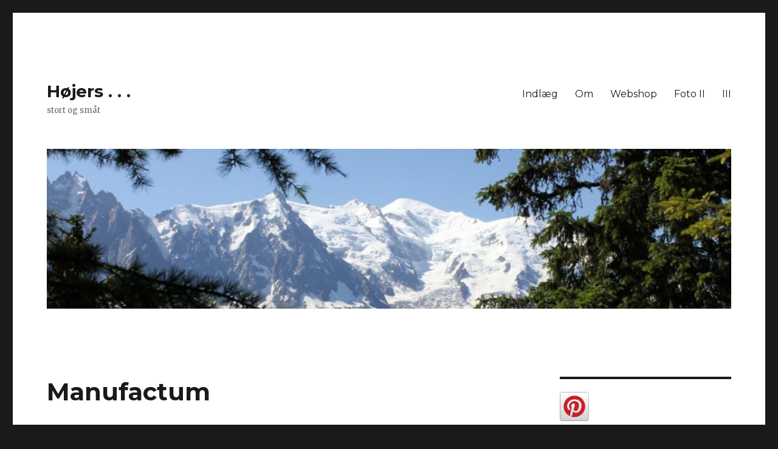

--- FILE ---
content_type: text/html; charset=UTF-8
request_url: https://mogenshp.dk/?p=185
body_size: 18998
content:
<!DOCTYPE html>
<html lang="da-DK" class="no-js">
<head>
	<meta charset="UTF-8">
	<meta name="viewport" content="width=device-width, initial-scale=1">
	<link rel="profile" href="http://gmpg.org/xfn/11">
		<script>(function(html){html.className = html.className.replace(/\bno-js\b/,'js')})(document.documentElement);</script>
<title>Manufactum &#8211; Højers . . .</title>
<meta name='robots' content='max-image-preview:large' />
	<style>img:is([sizes="auto" i], [sizes^="auto," i]) { contain-intrinsic-size: 3000px 1500px }</style>
	<link rel='dns-prefetch' href='//fonts.googleapis.com' />
<link rel="alternate" type="application/rss+xml" title="Højers . . . &raquo; Feed" href="https://mogenshp.dk/?feed=rss2" />
<link rel="alternate" type="application/rss+xml" title="Højers . . . &raquo;-kommentar-feed" href="https://mogenshp.dk/?feed=comments-rss2" />
<link rel="alternate" type="application/rss+xml" title="Højers . . . &raquo; Manufactum-kommentar-feed" href="https://mogenshp.dk/?feed=rss2&#038;p=185" />
<script type="text/javascript">
/* <![CDATA[ */
window._wpemojiSettings = {"baseUrl":"https:\/\/s.w.org\/images\/core\/emoji\/16.0.1\/72x72\/","ext":".png","svgUrl":"https:\/\/s.w.org\/images\/core\/emoji\/16.0.1\/svg\/","svgExt":".svg","source":{"concatemoji":"https:\/\/mogenshp.dk\/wp-includes\/js\/wp-emoji-release.min.js?ver=6.8.3"}};
/*! This file is auto-generated */
!function(s,n){var o,i,e;function c(e){try{var t={supportTests:e,timestamp:(new Date).valueOf()};sessionStorage.setItem(o,JSON.stringify(t))}catch(e){}}function p(e,t,n){e.clearRect(0,0,e.canvas.width,e.canvas.height),e.fillText(t,0,0);var t=new Uint32Array(e.getImageData(0,0,e.canvas.width,e.canvas.height).data),a=(e.clearRect(0,0,e.canvas.width,e.canvas.height),e.fillText(n,0,0),new Uint32Array(e.getImageData(0,0,e.canvas.width,e.canvas.height).data));return t.every(function(e,t){return e===a[t]})}function u(e,t){e.clearRect(0,0,e.canvas.width,e.canvas.height),e.fillText(t,0,0);for(var n=e.getImageData(16,16,1,1),a=0;a<n.data.length;a++)if(0!==n.data[a])return!1;return!0}function f(e,t,n,a){switch(t){case"flag":return n(e,"\ud83c\udff3\ufe0f\u200d\u26a7\ufe0f","\ud83c\udff3\ufe0f\u200b\u26a7\ufe0f")?!1:!n(e,"\ud83c\udde8\ud83c\uddf6","\ud83c\udde8\u200b\ud83c\uddf6")&&!n(e,"\ud83c\udff4\udb40\udc67\udb40\udc62\udb40\udc65\udb40\udc6e\udb40\udc67\udb40\udc7f","\ud83c\udff4\u200b\udb40\udc67\u200b\udb40\udc62\u200b\udb40\udc65\u200b\udb40\udc6e\u200b\udb40\udc67\u200b\udb40\udc7f");case"emoji":return!a(e,"\ud83e\udedf")}return!1}function g(e,t,n,a){var r="undefined"!=typeof WorkerGlobalScope&&self instanceof WorkerGlobalScope?new OffscreenCanvas(300,150):s.createElement("canvas"),o=r.getContext("2d",{willReadFrequently:!0}),i=(o.textBaseline="top",o.font="600 32px Arial",{});return e.forEach(function(e){i[e]=t(o,e,n,a)}),i}function t(e){var t=s.createElement("script");t.src=e,t.defer=!0,s.head.appendChild(t)}"undefined"!=typeof Promise&&(o="wpEmojiSettingsSupports",i=["flag","emoji"],n.supports={everything:!0,everythingExceptFlag:!0},e=new Promise(function(e){s.addEventListener("DOMContentLoaded",e,{once:!0})}),new Promise(function(t){var n=function(){try{var e=JSON.parse(sessionStorage.getItem(o));if("object"==typeof e&&"number"==typeof e.timestamp&&(new Date).valueOf()<e.timestamp+604800&&"object"==typeof e.supportTests)return e.supportTests}catch(e){}return null}();if(!n){if("undefined"!=typeof Worker&&"undefined"!=typeof OffscreenCanvas&&"undefined"!=typeof URL&&URL.createObjectURL&&"undefined"!=typeof Blob)try{var e="postMessage("+g.toString()+"("+[JSON.stringify(i),f.toString(),p.toString(),u.toString()].join(",")+"));",a=new Blob([e],{type:"text/javascript"}),r=new Worker(URL.createObjectURL(a),{name:"wpTestEmojiSupports"});return void(r.onmessage=function(e){c(n=e.data),r.terminate(),t(n)})}catch(e){}c(n=g(i,f,p,u))}t(n)}).then(function(e){for(var t in e)n.supports[t]=e[t],n.supports.everything=n.supports.everything&&n.supports[t],"flag"!==t&&(n.supports.everythingExceptFlag=n.supports.everythingExceptFlag&&n.supports[t]);n.supports.everythingExceptFlag=n.supports.everythingExceptFlag&&!n.supports.flag,n.DOMReady=!1,n.readyCallback=function(){n.DOMReady=!0}}).then(function(){return e}).then(function(){var e;n.supports.everything||(n.readyCallback(),(e=n.source||{}).concatemoji?t(e.concatemoji):e.wpemoji&&e.twemoji&&(t(e.twemoji),t(e.wpemoji)))}))}((window,document),window._wpemojiSettings);
/* ]]> */
</script>
<style id='wp-emoji-styles-inline-css' type='text/css'>

	img.wp-smiley, img.emoji {
		display: inline !important;
		border: none !important;
		box-shadow: none !important;
		height: 1em !important;
		width: 1em !important;
		margin: 0 0.07em !important;
		vertical-align: -0.1em !important;
		background: none !important;
		padding: 0 !important;
	}
</style>
<link rel='stylesheet' id='wp-block-library-css' href='https://mogenshp.dk/wp-includes/css/dist/block-library/style.min.css?ver=6.8.3' type='text/css' media='all' />
<style id='classic-theme-styles-inline-css' type='text/css'>
/*! This file is auto-generated */
.wp-block-button__link{color:#fff;background-color:#32373c;border-radius:9999px;box-shadow:none;text-decoration:none;padding:calc(.667em + 2px) calc(1.333em + 2px);font-size:1.125em}.wp-block-file__button{background:#32373c;color:#fff;text-decoration:none}
</style>
<style id='global-styles-inline-css' type='text/css'>
:root{--wp--preset--aspect-ratio--square: 1;--wp--preset--aspect-ratio--4-3: 4/3;--wp--preset--aspect-ratio--3-4: 3/4;--wp--preset--aspect-ratio--3-2: 3/2;--wp--preset--aspect-ratio--2-3: 2/3;--wp--preset--aspect-ratio--16-9: 16/9;--wp--preset--aspect-ratio--9-16: 9/16;--wp--preset--color--black: #000000;--wp--preset--color--cyan-bluish-gray: #abb8c3;--wp--preset--color--white: #ffffff;--wp--preset--color--pale-pink: #f78da7;--wp--preset--color--vivid-red: #cf2e2e;--wp--preset--color--luminous-vivid-orange: #ff6900;--wp--preset--color--luminous-vivid-amber: #fcb900;--wp--preset--color--light-green-cyan: #7bdcb5;--wp--preset--color--vivid-green-cyan: #00d084;--wp--preset--color--pale-cyan-blue: #8ed1fc;--wp--preset--color--vivid-cyan-blue: #0693e3;--wp--preset--color--vivid-purple: #9b51e0;--wp--preset--gradient--vivid-cyan-blue-to-vivid-purple: linear-gradient(135deg,rgba(6,147,227,1) 0%,rgb(155,81,224) 100%);--wp--preset--gradient--light-green-cyan-to-vivid-green-cyan: linear-gradient(135deg,rgb(122,220,180) 0%,rgb(0,208,130) 100%);--wp--preset--gradient--luminous-vivid-amber-to-luminous-vivid-orange: linear-gradient(135deg,rgba(252,185,0,1) 0%,rgba(255,105,0,1) 100%);--wp--preset--gradient--luminous-vivid-orange-to-vivid-red: linear-gradient(135deg,rgba(255,105,0,1) 0%,rgb(207,46,46) 100%);--wp--preset--gradient--very-light-gray-to-cyan-bluish-gray: linear-gradient(135deg,rgb(238,238,238) 0%,rgb(169,184,195) 100%);--wp--preset--gradient--cool-to-warm-spectrum: linear-gradient(135deg,rgb(74,234,220) 0%,rgb(151,120,209) 20%,rgb(207,42,186) 40%,rgb(238,44,130) 60%,rgb(251,105,98) 80%,rgb(254,248,76) 100%);--wp--preset--gradient--blush-light-purple: linear-gradient(135deg,rgb(255,206,236) 0%,rgb(152,150,240) 100%);--wp--preset--gradient--blush-bordeaux: linear-gradient(135deg,rgb(254,205,165) 0%,rgb(254,45,45) 50%,rgb(107,0,62) 100%);--wp--preset--gradient--luminous-dusk: linear-gradient(135deg,rgb(255,203,112) 0%,rgb(199,81,192) 50%,rgb(65,88,208) 100%);--wp--preset--gradient--pale-ocean: linear-gradient(135deg,rgb(255,245,203) 0%,rgb(182,227,212) 50%,rgb(51,167,181) 100%);--wp--preset--gradient--electric-grass: linear-gradient(135deg,rgb(202,248,128) 0%,rgb(113,206,126) 100%);--wp--preset--gradient--midnight: linear-gradient(135deg,rgb(2,3,129) 0%,rgb(40,116,252) 100%);--wp--preset--font-size--small: 13px;--wp--preset--font-size--medium: 20px;--wp--preset--font-size--large: 36px;--wp--preset--font-size--x-large: 42px;--wp--preset--spacing--20: 0.44rem;--wp--preset--spacing--30: 0.67rem;--wp--preset--spacing--40: 1rem;--wp--preset--spacing--50: 1.5rem;--wp--preset--spacing--60: 2.25rem;--wp--preset--spacing--70: 3.38rem;--wp--preset--spacing--80: 5.06rem;--wp--preset--shadow--natural: 6px 6px 9px rgba(0, 0, 0, 0.2);--wp--preset--shadow--deep: 12px 12px 50px rgba(0, 0, 0, 0.4);--wp--preset--shadow--sharp: 6px 6px 0px rgba(0, 0, 0, 0.2);--wp--preset--shadow--outlined: 6px 6px 0px -3px rgba(255, 255, 255, 1), 6px 6px rgba(0, 0, 0, 1);--wp--preset--shadow--crisp: 6px 6px 0px rgba(0, 0, 0, 1);}:where(.is-layout-flex){gap: 0.5em;}:where(.is-layout-grid){gap: 0.5em;}body .is-layout-flex{display: flex;}.is-layout-flex{flex-wrap: wrap;align-items: center;}.is-layout-flex > :is(*, div){margin: 0;}body .is-layout-grid{display: grid;}.is-layout-grid > :is(*, div){margin: 0;}:where(.wp-block-columns.is-layout-flex){gap: 2em;}:where(.wp-block-columns.is-layout-grid){gap: 2em;}:where(.wp-block-post-template.is-layout-flex){gap: 1.25em;}:where(.wp-block-post-template.is-layout-grid){gap: 1.25em;}.has-black-color{color: var(--wp--preset--color--black) !important;}.has-cyan-bluish-gray-color{color: var(--wp--preset--color--cyan-bluish-gray) !important;}.has-white-color{color: var(--wp--preset--color--white) !important;}.has-pale-pink-color{color: var(--wp--preset--color--pale-pink) !important;}.has-vivid-red-color{color: var(--wp--preset--color--vivid-red) !important;}.has-luminous-vivid-orange-color{color: var(--wp--preset--color--luminous-vivid-orange) !important;}.has-luminous-vivid-amber-color{color: var(--wp--preset--color--luminous-vivid-amber) !important;}.has-light-green-cyan-color{color: var(--wp--preset--color--light-green-cyan) !important;}.has-vivid-green-cyan-color{color: var(--wp--preset--color--vivid-green-cyan) !important;}.has-pale-cyan-blue-color{color: var(--wp--preset--color--pale-cyan-blue) !important;}.has-vivid-cyan-blue-color{color: var(--wp--preset--color--vivid-cyan-blue) !important;}.has-vivid-purple-color{color: var(--wp--preset--color--vivid-purple) !important;}.has-black-background-color{background-color: var(--wp--preset--color--black) !important;}.has-cyan-bluish-gray-background-color{background-color: var(--wp--preset--color--cyan-bluish-gray) !important;}.has-white-background-color{background-color: var(--wp--preset--color--white) !important;}.has-pale-pink-background-color{background-color: var(--wp--preset--color--pale-pink) !important;}.has-vivid-red-background-color{background-color: var(--wp--preset--color--vivid-red) !important;}.has-luminous-vivid-orange-background-color{background-color: var(--wp--preset--color--luminous-vivid-orange) !important;}.has-luminous-vivid-amber-background-color{background-color: var(--wp--preset--color--luminous-vivid-amber) !important;}.has-light-green-cyan-background-color{background-color: var(--wp--preset--color--light-green-cyan) !important;}.has-vivid-green-cyan-background-color{background-color: var(--wp--preset--color--vivid-green-cyan) !important;}.has-pale-cyan-blue-background-color{background-color: var(--wp--preset--color--pale-cyan-blue) !important;}.has-vivid-cyan-blue-background-color{background-color: var(--wp--preset--color--vivid-cyan-blue) !important;}.has-vivid-purple-background-color{background-color: var(--wp--preset--color--vivid-purple) !important;}.has-black-border-color{border-color: var(--wp--preset--color--black) !important;}.has-cyan-bluish-gray-border-color{border-color: var(--wp--preset--color--cyan-bluish-gray) !important;}.has-white-border-color{border-color: var(--wp--preset--color--white) !important;}.has-pale-pink-border-color{border-color: var(--wp--preset--color--pale-pink) !important;}.has-vivid-red-border-color{border-color: var(--wp--preset--color--vivid-red) !important;}.has-luminous-vivid-orange-border-color{border-color: var(--wp--preset--color--luminous-vivid-orange) !important;}.has-luminous-vivid-amber-border-color{border-color: var(--wp--preset--color--luminous-vivid-amber) !important;}.has-light-green-cyan-border-color{border-color: var(--wp--preset--color--light-green-cyan) !important;}.has-vivid-green-cyan-border-color{border-color: var(--wp--preset--color--vivid-green-cyan) !important;}.has-pale-cyan-blue-border-color{border-color: var(--wp--preset--color--pale-cyan-blue) !important;}.has-vivid-cyan-blue-border-color{border-color: var(--wp--preset--color--vivid-cyan-blue) !important;}.has-vivid-purple-border-color{border-color: var(--wp--preset--color--vivid-purple) !important;}.has-vivid-cyan-blue-to-vivid-purple-gradient-background{background: var(--wp--preset--gradient--vivid-cyan-blue-to-vivid-purple) !important;}.has-light-green-cyan-to-vivid-green-cyan-gradient-background{background: var(--wp--preset--gradient--light-green-cyan-to-vivid-green-cyan) !important;}.has-luminous-vivid-amber-to-luminous-vivid-orange-gradient-background{background: var(--wp--preset--gradient--luminous-vivid-amber-to-luminous-vivid-orange) !important;}.has-luminous-vivid-orange-to-vivid-red-gradient-background{background: var(--wp--preset--gradient--luminous-vivid-orange-to-vivid-red) !important;}.has-very-light-gray-to-cyan-bluish-gray-gradient-background{background: var(--wp--preset--gradient--very-light-gray-to-cyan-bluish-gray) !important;}.has-cool-to-warm-spectrum-gradient-background{background: var(--wp--preset--gradient--cool-to-warm-spectrum) !important;}.has-blush-light-purple-gradient-background{background: var(--wp--preset--gradient--blush-light-purple) !important;}.has-blush-bordeaux-gradient-background{background: var(--wp--preset--gradient--blush-bordeaux) !important;}.has-luminous-dusk-gradient-background{background: var(--wp--preset--gradient--luminous-dusk) !important;}.has-pale-ocean-gradient-background{background: var(--wp--preset--gradient--pale-ocean) !important;}.has-electric-grass-gradient-background{background: var(--wp--preset--gradient--electric-grass) !important;}.has-midnight-gradient-background{background: var(--wp--preset--gradient--midnight) !important;}.has-small-font-size{font-size: var(--wp--preset--font-size--small) !important;}.has-medium-font-size{font-size: var(--wp--preset--font-size--medium) !important;}.has-large-font-size{font-size: var(--wp--preset--font-size--large) !important;}.has-x-large-font-size{font-size: var(--wp--preset--font-size--x-large) !important;}
:where(.wp-block-post-template.is-layout-flex){gap: 1.25em;}:where(.wp-block-post-template.is-layout-grid){gap: 1.25em;}
:where(.wp-block-columns.is-layout-flex){gap: 2em;}:where(.wp-block-columns.is-layout-grid){gap: 2em;}
:root :where(.wp-block-pullquote){font-size: 1.5em;line-height: 1.6;}
</style>
<link rel='stylesheet' id='woocommerce-layout-css' href='https://mogenshp.dk/wp-content/plugins/woocommerce/assets/css/woocommerce-layout.css?ver=10.4.3' type='text/css' media='all' />
<link rel='stylesheet' id='woocommerce-smallscreen-css' href='https://mogenshp.dk/wp-content/plugins/woocommerce/assets/css/woocommerce-smallscreen.css?ver=10.4.3' type='text/css' media='only screen and (max-width: 768px)' />
<link rel='stylesheet' id='woocommerce-general-css' href='https://mogenshp.dk/wp-content/plugins/woocommerce/assets/css/woocommerce.css?ver=10.4.3' type='text/css' media='all' />
<style id='woocommerce-inline-inline-css' type='text/css'>
.woocommerce form .form-row .required { visibility: visible; }
</style>
<link rel='stylesheet' id='mc4wp-form-themes-css' href='https://mogenshp.dk/wp-content/plugins/mailchimp-for-wp/assets/css/form-themes.css?ver=4.8.6' type='text/css' media='all' />
<link rel='stylesheet' id='twentysixteen-fonts-css' href='https://fonts.googleapis.com/css?family=Merriweather%3A400%2C700%2C900%2C400italic%2C700italic%2C900italic%7CMontserrat%3A400%2C700%7CInconsolata%3A400&#038;subset=latin%2Clatin-ext' type='text/css' media='all' />
<link rel='stylesheet' id='genericons-css' href='https://mogenshp.dk/wp-content/themes/twentysixteen/genericons/genericons.css?ver=3.4.1' type='text/css' media='all' />
<link rel='stylesheet' id='twentysixteen-style-css' href='https://mogenshp.dk/wp-content/themes/twentysixteen/style.css?ver=6.8.3' type='text/css' media='all' />
<!--[if lt IE 10]>
<link rel='stylesheet' id='twentysixteen-ie-css' href='https://mogenshp.dk/wp-content/themes/twentysixteen/css/ie.css?ver=20160816' type='text/css' media='all' />
<![endif]-->
<!--[if lt IE 9]>
<link rel='stylesheet' id='twentysixteen-ie8-css' href='https://mogenshp.dk/wp-content/themes/twentysixteen/css/ie8.css?ver=20160816' type='text/css' media='all' />
<![endif]-->
<!--[if lt IE 8]>
<link rel='stylesheet' id='twentysixteen-ie7-css' href='https://mogenshp.dk/wp-content/themes/twentysixteen/css/ie7.css?ver=20160816' type='text/css' media='all' />
<![endif]-->
<script type="text/javascript" src="https://ajax.googleapis.com/ajax/libs/prototype/1.7.1.0/prototype.js?ver=1.7.1" id="prototype-js"></script>
<script type="text/javascript" src="https://ajax.googleapis.com/ajax/libs/scriptaculous/1.9.0/scriptaculous.js?ver=1.9.0" id="scriptaculous-root-js"></script>
<script type="text/javascript" src="https://ajax.googleapis.com/ajax/libs/scriptaculous/1.9.0/effects.js?ver=1.9.0" id="scriptaculous-effects-js"></script>
<script type="text/javascript" src="http://mogenshp.dk/wp-content/plugins/lightbox-2/lightbox.js?ver=1.8" id="lightbox-js"></script>
<script type="text/javascript" src="https://mogenshp.dk/wp-includes/js/jquery/jquery.min.js?ver=3.7.1" id="jquery-core-js"></script>
<script type="text/javascript" src="https://mogenshp.dk/wp-includes/js/jquery/jquery-migrate.min.js?ver=3.4.1" id="jquery-migrate-js"></script>
<script type="text/javascript" src="https://mogenshp.dk/wp-content/plugins/woocommerce/assets/js/jquery-blockui/jquery.blockUI.min.js?ver=2.7.0-wc.10.4.3" id="wc-jquery-blockui-js" defer="defer" data-wp-strategy="defer"></script>
<script type="text/javascript" id="wc-add-to-cart-js-extra">
/* <![CDATA[ */
var wc_add_to_cart_params = {"ajax_url":"\/wp-admin\/admin-ajax.php","wc_ajax_url":"\/?wc-ajax=%%endpoint%%","i18n_view_cart":"Se kurv","cart_url":"https:\/\/mogenshp.dk","is_cart":"","cart_redirect_after_add":"yes"};
/* ]]> */
</script>
<script type="text/javascript" src="https://mogenshp.dk/wp-content/plugins/woocommerce/assets/js/frontend/add-to-cart.min.js?ver=10.4.3" id="wc-add-to-cart-js" defer="defer" data-wp-strategy="defer"></script>
<script type="text/javascript" src="https://mogenshp.dk/wp-content/plugins/woocommerce/assets/js/js-cookie/js.cookie.min.js?ver=2.1.4-wc.10.4.3" id="wc-js-cookie-js" defer="defer" data-wp-strategy="defer"></script>
<script type="text/javascript" id="woocommerce-js-extra">
/* <![CDATA[ */
var woocommerce_params = {"ajax_url":"\/wp-admin\/admin-ajax.php","wc_ajax_url":"\/?wc-ajax=%%endpoint%%","i18n_password_show":"Vis adgangskode","i18n_password_hide":"Skjul adgangskode"};
/* ]]> */
</script>
<script type="text/javascript" src="https://mogenshp.dk/wp-content/plugins/woocommerce/assets/js/frontend/woocommerce.min.js?ver=10.4.3" id="woocommerce-js" defer="defer" data-wp-strategy="defer"></script>
<!--[if lt IE 9]>
<script type="text/javascript" src="https://mogenshp.dk/wp-content/themes/twentysixteen/js/html5.js?ver=3.7.3" id="twentysixteen-html5-js"></script>
<![endif]-->
<link rel="https://api.w.org/" href="https://mogenshp.dk/index.php?rest_route=/" /><link rel="alternate" title="JSON" type="application/json" href="https://mogenshp.dk/index.php?rest_route=/wp/v2/posts/185" /><link rel="EditURI" type="application/rsd+xml" title="RSD" href="https://mogenshp.dk/xmlrpc.php?rsd" />
<meta name="generator" content="WordPress 6.8.3" />
<meta name="generator" content="WooCommerce 10.4.3" />
<link rel="canonical" href="https://mogenshp.dk/?p=185" />
<link rel='shortlink' href='https://mogenshp.dk/?p=185' />
<link rel="alternate" title="oEmbed (JSON)" type="application/json+oembed" href="https://mogenshp.dk/index.php?rest_route=%2Foembed%2F1.0%2Fembed&#038;url=https%3A%2F%2Fmogenshp.dk%2F%3Fp%3D185" />
<link rel="alternate" title="oEmbed (XML)" type="text/xml+oembed" href="https://mogenshp.dk/index.php?rest_route=%2Foembed%2F1.0%2Fembed&#038;url=https%3A%2F%2Fmogenshp.dk%2F%3Fp%3D185&#038;format=xml" />

	<!-- begin lightbox scripts -->
	<script type="text/javascript">
    //<![CDATA[
    document.write('<link rel="stylesheet" href="http://mogenshp.dk/wp-content/plugins/lightbox-2/Themes/Black/lightbox.css" type="text/css" media="screen" />');
    //]]>
    </script>
	<!-- end lightbox scripts -->
	<noscript><style>.woocommerce-product-gallery{ opacity: 1 !important; }</style></noscript>
	<link rel="icon" href="https://mogenshp.dk/wp-content/uploads/2013/07/cropped-IMG_6890_1024x6831-32x32.jpg" sizes="32x32" />
<link rel="icon" href="https://mogenshp.dk/wp-content/uploads/2013/07/cropped-IMG_6890_1024x6831-192x192.jpg" sizes="192x192" />
<link rel="apple-touch-icon" href="https://mogenshp.dk/wp-content/uploads/2013/07/cropped-IMG_6890_1024x6831-180x180.jpg" />
<meta name="msapplication-TileImage" content="https://mogenshp.dk/wp-content/uploads/2013/07/cropped-IMG_6890_1024x6831-270x270.jpg" />
</head>

<body class="wp-singular post-template-default single single-post postid-185 single-format-standard wp-theme-twentysixteen theme-twentysixteen woocommerce-no-js group-blog modula-best-grid-gallery">
<div id="page" class="site">
	<div class="site-inner">
		<a class="skip-link screen-reader-text" href="#content">Videre til indhold</a>

		<header id="masthead" class="site-header" role="banner">
			<div class="site-header-main">
				<div class="site-branding">
					
											<p class="site-title"><a href="https://mogenshp.dk/" rel="home">Højers . . .</a></p>
											<p class="site-description">stort og småt</p>
									</div><!-- .site-branding -->

									<button id="menu-toggle" class="menu-toggle">Menu</button>

					<div id="site-header-menu" class="site-header-menu">
													<nav id="site-navigation" class="main-navigation" role="navigation" aria-label="Primær menu">
								<div class="menu-menu-1-container"><ul id="menu-menu-1" class="primary-menu"><li id="menu-item-992" class="menu-item menu-item-type-custom menu-item-object-custom menu-item-home menu-item-992"><a href="http://mogenshp.dk/">Indlæg</a></li>
<li id="menu-item-905" class="menu-item menu-item-type-post_type menu-item-object-page menu-item-home menu-item-905"><a href="https://mogenshp.dk/?page_id=2">Om</a></li>
<li id="menu-item-984" class="menu-item menu-item-type-post_type menu-item-object-page menu-item-984"><a href="https://mogenshp.dk/?page_id=983">Webshop</a></li>
<li id="menu-item-1000" class="menu-item menu-item-type-post_type menu-item-object-page menu-item-1000"><a href="https://mogenshp.dk/?page_id=999">Foto II</a></li>
<li id="menu-item-1019" class="menu-item menu-item-type-post_type menu-item-object-page menu-item-1019"><a href="https://mogenshp.dk/?page_id=1018">III</a></li>
</ul></div>							</nav><!-- .main-navigation -->
						
											</div><!-- .site-header-menu -->
							</div><!-- .site-header-main -->

											<div class="header-image">
					<a href="https://mogenshp.dk/" rel="home">
						<img src="https://mogenshp.dk/wp-content/uploads/2013/07/cropped-IMG_6857_1024x6831.jpg" srcset="https://mogenshp.dk/wp-content/uploads/2013/07/cropped-IMG_6857_1024x6831-300x70.jpg 300w, https://mogenshp.dk/wp-content/uploads/2013/07/cropped-IMG_6857_1024x6831-1024x239.jpg 1024w, https://mogenshp.dk/wp-content/uploads/2013/07/cropped-IMG_6857_1024x6831-768x179.jpg 768w, https://mogenshp.dk/wp-content/uploads/2013/07/cropped-IMG_6857_1024x6831-250x58.jpg 250w, https://mogenshp.dk/wp-content/uploads/2013/07/cropped-IMG_6857_1024x6831-400x93.jpg 400w, https://mogenshp.dk/wp-content/uploads/2013/07/cropped-IMG_6857_1024x6831.jpg 1200w" sizes="(max-width: 709px) 85vw, (max-width: 909px) 81vw, (max-width: 1362px) 88vw, 1200px" width="1200" height="280" alt="Højers . . .">
					</a>
				</div><!-- .header-image -->
					</header><!-- .site-header -->

		<div id="content" class="site-content">

<div id="primary" class="content-area">
	<main id="main" class="site-main" role="main">
		
<article id="post-185" class="post-185 post type-post status-publish format-standard hentry category-berlin category-blogroll">
	<header class="entry-header">
		<h1 class="entry-title">Manufactum</h1>	</header><!-- .entry-header -->

	
	
	<div class="entry-content">
		<p>Spændende forretning i Berlin:<a href="http://www.manufactum.de/"><img decoding="async" class="aligncenter size-full wp-image-186" title="logo" src="http://mogenshp.dk/wp-content/uploads/2011/03/logo1.gif" alt="" width="216" height="57" /></a></p>
	</div><!-- .entry-content -->

	<footer class="entry-footer">
		<span class="byline"><span class="author vcard"><img alt='' src='https://secure.gravatar.com/avatar/5f9832986c902b9ee32442df244b3fa262f22f335708d83ef9f6e7068a39829b?s=49&#038;d=mm&#038;r=g' srcset='https://secure.gravatar.com/avatar/5f9832986c902b9ee32442df244b3fa262f22f335708d83ef9f6e7068a39829b?s=98&#038;d=mm&#038;r=g 2x' class='avatar avatar-49 photo' height='49' width='49' decoding='async'/><span class="screen-reader-text">Forfatter </span> <a class="url fn n" href="https://mogenshp.dk/?author=2">mogenshp</a></span></span><span class="posted-on"><span class="screen-reader-text">Udgivet  </span><a href="https://mogenshp.dk/?p=185" rel="bookmark"><time class="entry-date published" datetime="2011-03-24T15:30:29+00:00">24. marts 2011</time><time class="updated" datetime="2011-04-26T17:25:50+00:00">26. april 2011</time></a></span><span class="cat-links"><span class="screen-reader-text">Kategorier </span><a href="https://mogenshp.dk/?cat=13" rel="category">Berlin</a>, <a href="https://mogenshp.dk/?cat=25" rel="category">Design</a></span>			</footer><!-- .entry-footer -->
</article><!-- #post-## -->

<div id="comments" class="comments-area">

			<h2 class="comments-title">
			49 meninger om &ldquo;Manufactum&rdquo;		</h2>

		
		<ol class="comment-list">
					<li id="comment-1767" class="comment even thread-even depth-1">
			<article id="div-comment-1767" class="comment-body">
				<footer class="comment-meta">
					<div class="comment-author vcard">
						<img alt='' src='https://secure.gravatar.com/avatar/67ec3a9310664e31cc98e734cf394eb6659a4daab98a3ca5549eb199fd8b13bc?s=42&#038;d=mm&#038;r=g' srcset='https://secure.gravatar.com/avatar/67ec3a9310664e31cc98e734cf394eb6659a4daab98a3ca5549eb199fd8b13bc?s=84&#038;d=mm&#038;r=g 2x' class='avatar avatar-42 photo' height='42' width='42' decoding='async'/>						<b class="fn"><a href="http://www.loutyghau.com" class="url" rel="ugc external nofollow">Neal Devincent</a></b> <span class="says">siger:</span>					</div><!-- .comment-author -->

					<div class="comment-metadata">
						<a href="https://mogenshp.dk/?p=185#comment-1767"><time datetime="2012-02-03T07:54:41+00:00">3. februar 2012 kl. 07:54</time></a>					</div><!-- .comment-metadata -->

									</footer><!-- .comment-meta -->

				<div class="comment-content">
					<p>I was examining some of your posts on this site and I think this site is very instructive! Keep putting up.</p>
				</div><!-- .comment-content -->

							</article><!-- .comment-body -->
		</li><!-- #comment-## -->
		<li id="comment-2090" class="comment odd alt thread-odd thread-alt depth-1">
			<article id="div-comment-2090" class="comment-body">
				<footer class="comment-meta">
					<div class="comment-author vcard">
						<img alt='' src='https://secure.gravatar.com/avatar/c8f3e6bc5883a918d6f1598fc563083ae1addb339d4a2384e7812f4115225a75?s=42&#038;d=mm&#038;r=g' srcset='https://secure.gravatar.com/avatar/c8f3e6bc5883a918d6f1598fc563083ae1addb339d4a2384e7812f4115225a75?s=84&#038;d=mm&#038;r=g 2x' class='avatar avatar-42 photo' height='42' width='42' loading='lazy' decoding='async'/>						<b class="fn"><a href="http://www.taruhanku.com" class="url" rel="ugc external nofollow">piala eropa</a></b> <span class="says">siger:</span>					</div><!-- .comment-author -->

					<div class="comment-metadata">
						<a href="https://mogenshp.dk/?p=185#comment-2090"><time datetime="2012-02-04T02:37:36+00:00">4. februar 2012 kl. 02:37</time></a>					</div><!-- .comment-metadata -->

									</footer><!-- .comment-meta -->

				<div class="comment-content">
					<p>I have recently started a website, the information you offer on this web site has helped me tremendously. Thank you for all of your time &amp; work. &#8220;Marriage love, honor, and negotiate.&#8221; by Joe Moore.</p>
				</div><!-- .comment-content -->

							</article><!-- .comment-body -->
		</li><!-- #comment-## -->
		<li id="comment-2172" class="comment even thread-even depth-1">
			<article id="div-comment-2172" class="comment-body">
				<footer class="comment-meta">
					<div class="comment-author vcard">
						<img alt='' src='https://secure.gravatar.com/avatar/0e6ea8790400eda51013dc270978676f7833d3311f31d267822fc33a9b9821e0?s=42&#038;d=mm&#038;r=g' srcset='https://secure.gravatar.com/avatar/0e6ea8790400eda51013dc270978676f7833d3311f31d267822fc33a9b9821e0?s=84&#038;d=mm&#038;r=g 2x' class='avatar avatar-42 photo' height='42' width='42' loading='lazy' decoding='async'/>						<b class="fn"><a href="http://ideasforsmallweddings.com" class="url" rel="ugc external nofollow">unique weddings</a></b> <span class="says">siger:</span>					</div><!-- .comment-author -->

					<div class="comment-metadata">
						<a href="https://mogenshp.dk/?p=185#comment-2172"><time datetime="2012-02-04T03:13:50+00:00">4. februar 2012 kl. 03:13</time></a>					</div><!-- .comment-metadata -->

									</footer><!-- .comment-meta -->

				<div class="comment-content">
					<p>I really appreciate this post. I&#8217;ve been looking everywhere for this! Thank goodness I found it on Bing. You&#8217;ve made my day! Thx again!</p>
				</div><!-- .comment-content -->

							</article><!-- .comment-body -->
		</li><!-- #comment-## -->
		<li id="comment-2254" class="comment odd alt thread-odd thread-alt depth-1">
			<article id="div-comment-2254" class="comment-body">
				<footer class="comment-meta">
					<div class="comment-author vcard">
						<img alt='' src='https://secure.gravatar.com/avatar/914234d9074af08897c359267dd952f8bcbc1066a28dad44401427f206b24bbf?s=42&#038;d=mm&#038;r=g' srcset='https://secure.gravatar.com/avatar/914234d9074af08897c359267dd952f8bcbc1066a28dad44401427f206b24bbf?s=84&#038;d=mm&#038;r=g 2x' class='avatar avatar-42 photo' height='42' width='42' loading='lazy' decoding='async'/>						<b class="fn"><a href="http://caraccidentlawyerphiladelphia.com/Personal-Injury-Lawyers-in-Philadelphia.html" class="url" rel="ugc external nofollow">Personal Injury Lawyers in Philadelphia</a></b> <span class="says">siger:</span>					</div><!-- .comment-author -->

					<div class="comment-metadata">
						<a href="https://mogenshp.dk/?p=185#comment-2254"><time datetime="2012-02-04T03:47:58+00:00">4. februar 2012 kl. 03:47</time></a>					</div><!-- .comment-metadata -->

									</footer><!-- .comment-meta -->

				<div class="comment-content">
					<p>Excellent read, I just passed this onto a friend who was doing some research on that. And he just bought me lunch because I found it for him smile So let me rephrase that: Thank you for lunch! &#8220;To be 70 years young is sometimes far more cheerful and hopeful than to be 40 years old.&#8221; by Oliver Wendell Holmes.</p>
				</div><!-- .comment-content -->

							</article><!-- .comment-body -->
		</li><!-- #comment-## -->
		<li id="comment-2453" class="comment even thread-even depth-1">
			<article id="div-comment-2453" class="comment-body">
				<footer class="comment-meta">
					<div class="comment-author vcard">
						<img alt='' src='https://secure.gravatar.com/avatar/3c73c743e612e267ae6e4e064edb809dd3aef26ee1eb05225dfad7f923bb54b4?s=42&#038;d=mm&#038;r=g' srcset='https://secure.gravatar.com/avatar/3c73c743e612e267ae6e4e064edb809dd3aef26ee1eb05225dfad7f923bb54b4?s=84&#038;d=mm&#038;r=g 2x' class='avatar avatar-42 photo' height='42' width='42' loading='lazy' decoding='async'/>						<b class="fn"><a href="http://www.martysmarketview.com/investing-for-beginners.htm" class="url" rel="ugc external nofollow">Investing for Beginners</a></b> <span class="says">siger:</span>					</div><!-- .comment-author -->

					<div class="comment-metadata">
						<a href="https://mogenshp.dk/?p=185#comment-2453"><time datetime="2012-02-06T04:47:53+00:00">6. februar 2012 kl. 04:47</time></a>					</div><!-- .comment-metadata -->

									</footer><!-- .comment-meta -->

				<div class="comment-content">
					<p>I  reckon  something really  interesting about your  web blog  Manufactum   HÃ¸jers blog so I  saved to favorites .</p>
				</div><!-- .comment-content -->

							</article><!-- .comment-body -->
		</li><!-- #comment-## -->
		<li id="comment-2481" class="comment odd alt thread-odd thread-alt depth-1">
			<article id="div-comment-2481" class="comment-body">
				<footer class="comment-meta">
					<div class="comment-author vcard">
						<img alt='' src='https://secure.gravatar.com/avatar/5117a673d81b122484e3fae27d4d9bb0157fa5af9d5913f2f259c74310d6a55e?s=42&#038;d=mm&#038;r=g' srcset='https://secure.gravatar.com/avatar/5117a673d81b122484e3fae27d4d9bb0157fa5af9d5913f2f259c74310d6a55e?s=84&#038;d=mm&#038;r=g 2x' class='avatar avatar-42 photo' height='42' width='42' loading='lazy' decoding='async'/>						<b class="fn"><a href="http://www.litparapluie.net/" class="url" rel="ugc external nofollow">lit parapluie</a></b> <span class="says">siger:</span>					</div><!-- .comment-author -->

					<div class="comment-metadata">
						<a href="https://mogenshp.dk/?p=185#comment-2481"><time datetime="2012-02-06T06:14:37+00:00">6. februar 2012 kl. 06:14</time></a>					</div><!-- .comment-metadata -->

									</footer><!-- .comment-meta -->

				<div class="comment-content">
					<p>I gotta bookmark  this  site it seems  very beneficial   invaluable</p>
				</div><!-- .comment-content -->

							</article><!-- .comment-body -->
		</li><!-- #comment-## -->
		<li id="comment-2574" class="comment even thread-even depth-1">
			<article id="div-comment-2574" class="comment-body">
				<footer class="comment-meta">
					<div class="comment-author vcard">
						<img alt='' src='https://secure.gravatar.com/avatar/88dd30d472785f9cf7fac3022921b5647530bb2513efe4603499aaff0cd3dcc6?s=42&#038;d=mm&#038;r=g' srcset='https://secure.gravatar.com/avatar/88dd30d472785f9cf7fac3022921b5647530bb2513efe4603499aaff0cd3dcc6?s=84&#038;d=mm&#038;r=g 2x' class='avatar avatar-42 photo' height='42' width='42' loading='lazy' decoding='async'/>						<b class="fn"><a href="http://www.barrieredesecurite.fr/" class="url" rel="ugc external nofollow">barriere de securite</a></b> <span class="says">siger:</span>					</div><!-- .comment-author -->

					<div class="comment-metadata">
						<a href="https://mogenshp.dk/?p=185#comment-2574"><time datetime="2012-02-06T09:37:15+00:00">6. februar 2012 kl. 09:37</time></a>					</div><!-- .comment-metadata -->

									</footer><!-- .comment-meta -->

				<div class="comment-content">
					<p>Hey there! Fantastic post! I have been a daily visitor (whole lot like addict :P) of this website yet I had a is sue. I&#8217;m so far from being positive whether it is the right site to ask, but there are no spam comments. I receive comments day-to-day. Would you assist me? Thank you!</p>
				</div><!-- .comment-content -->

							</article><!-- .comment-body -->
		</li><!-- #comment-## -->
		<li id="comment-2682" class="comment odd alt thread-odd thread-alt depth-1">
			<article id="div-comment-2682" class="comment-body">
				<footer class="comment-meta">
					<div class="comment-author vcard">
						<img alt='' src='https://secure.gravatar.com/avatar/ef49588c2a591de2a3b49ffb5a3404b5e1c9000a4381d7379f37b1880007928b?s=42&#038;d=mm&#038;r=g' srcset='https://secure.gravatar.com/avatar/ef49588c2a591de2a3b49ffb5a3404b5e1c9000a4381d7379f37b1880007928b?s=84&#038;d=mm&#038;r=g 2x' class='avatar avatar-42 photo' height='42' width='42' loading='lazy' decoding='async'/>						<b class="fn"><a href="http://www.disquedurinterne.net/" class="url" rel="ugc external nofollow">disque dur interne</a></b> <span class="says">siger:</span>					</div><!-- .comment-author -->

					<div class="comment-metadata">
						<a href="https://mogenshp.dk/?p=185#comment-2682"><time datetime="2012-02-06T11:59:42+00:00">6. februar 2012 kl. 11:59</time></a>					</div><!-- .comment-metadata -->

									</footer><!-- .comment-meta -->

				<div class="comment-content">
					<p>I beloved as much as you will receive performed proper here. The caricature is tasteful, your authored material stylish. nevertheless, you command get bought an nervousness over that you would like be delivering the following. unwell no doubt come more formerly once more since precisely the same just about very incessantly inside of case you protect this hike.</p>
				</div><!-- .comment-content -->

							</article><!-- .comment-body -->
		</li><!-- #comment-## -->
		<li id="comment-3358" class="comment even thread-even depth-1">
			<article id="div-comment-3358" class="comment-body">
				<footer class="comment-meta">
					<div class="comment-author vcard">
						<img alt='' src='https://secure.gravatar.com/avatar/8a2e7ad132eaafbdb78e9c055533dbc0cff2da04d53955447e82b2ce3e779d00?s=42&#038;d=mm&#038;r=g' srcset='https://secure.gravatar.com/avatar/8a2e7ad132eaafbdb78e9c055533dbc0cff2da04d53955447e82b2ce3e779d00?s=84&#038;d=mm&#038;r=g 2x' class='avatar avatar-42 photo' height='42' width='42' loading='lazy' decoding='async'/>						<b class="fn"><a href="http://www.casqueaudiosansfil.net/" class="url" rel="ugc external nofollow">casqueaudiosansfil</a></b> <span class="says">siger:</span>					</div><!-- .comment-author -->

					<div class="comment-metadata">
						<a href="https://mogenshp.dk/?p=185#comment-3358"><time datetime="2012-02-06T22:53:02+00:00">6. februar 2012 kl. 22:53</time></a>					</div><!-- .comment-metadata -->

									</footer><!-- .comment-meta -->

				<div class="comment-content">
					<p>Its  excellent  as your other  blog posts : D,  appreciate it for  putting up.</p>
				</div><!-- .comment-content -->

							</article><!-- .comment-body -->
		</li><!-- #comment-## -->
		<li id="comment-3621" class="comment odd alt thread-odd thread-alt depth-1">
			<article id="div-comment-3621" class="comment-body">
				<footer class="comment-meta">
					<div class="comment-author vcard">
						<img alt='' src='https://secure.gravatar.com/avatar/923c197875007c9fa6e26e2dd34e75563eab0ecb03f411e4a426ce3f9540a6aa?s=42&#038;d=mm&#038;r=g' srcset='https://secure.gravatar.com/avatar/923c197875007c9fa6e26e2dd34e75563eab0ecb03f411e4a426ce3f9540a6aa?s=84&#038;d=mm&#038;r=g 2x' class='avatar avatar-42 photo' height='42' width='42' loading='lazy' decoding='async'/>						<b class="fn"><a href="http://www.planchaelectrique.net/" class="url" rel="ugc external nofollow">http://www.planchaelectrique.net/</a></b> <span class="says">siger:</span>					</div><!-- .comment-author -->

					<div class="comment-metadata">
						<a href="https://mogenshp.dk/?p=185#comment-3621"><time datetime="2012-02-07T02:15:40+00:00">7. februar 2012 kl. 02:15</time></a>					</div><!-- .comment-metadata -->

									</footer><!-- .comment-meta -->

				<div class="comment-content">
					<p>Howdy! Remarkable piece of writing! I am just a regular visitor (even more like addict :P) of the website nevertheless I had a difficulty. I am not likely absoluetly certain whether its the right place to question, but you have no spam comments. I receive comments on a regular basis. Can you assist me? With thanks!</p>
				</div><!-- .comment-content -->

							</article><!-- .comment-body -->
		</li><!-- #comment-## -->
		<li id="comment-3709" class="comment even thread-even depth-1">
			<article id="div-comment-3709" class="comment-body">
				<footer class="comment-meta">
					<div class="comment-author vcard">
						<img alt='' src='https://secure.gravatar.com/avatar/c7a12c381b6a88e8b624f82ddb377a17e2b55d5d56017fedec917e24d56fe13f?s=42&#038;d=mm&#038;r=g' srcset='https://secure.gravatar.com/avatar/c7a12c381b6a88e8b624f82ddb377a17e2b55d5d56017fedec917e24d56fe13f?s=84&#038;d=mm&#038;r=g 2x' class='avatar avatar-42 photo' height='42' width='42' loading='lazy' decoding='async'/>						<b class="fn"><a href="http://www.sorbetiere.org/" class="url" rel="ugc external nofollow">sorbeti&#232;re</a></b> <span class="says">siger:</span>					</div><!-- .comment-author -->

					<div class="comment-metadata">
						<a href="https://mogenshp.dk/?p=185#comment-3709"><time datetime="2012-02-07T03:48:45+00:00">7. februar 2012 kl. 03:48</time></a>					</div><!-- .comment-metadata -->

									</footer><!-- .comment-meta -->

				<div class="comment-content">
					<p>Generally I do not read article on blogs, however I would like to say that this write-up very pressured me to take a look at and do so! Your writing taste has been amazed me. Thanks, quite nice article.</p>
				</div><!-- .comment-content -->

							</article><!-- .comment-body -->
		</li><!-- #comment-## -->
		<li id="comment-3837" class="comment odd alt thread-odd thread-alt depth-1">
			<article id="div-comment-3837" class="comment-body">
				<footer class="comment-meta">
					<div class="comment-author vcard">
						<img alt='' src='https://secure.gravatar.com/avatar/da86a88c469f89e22a164cb65e6699c61fa94bcad6e14fcb302ead41e61e09da?s=42&#038;d=mm&#038;r=g' srcset='https://secure.gravatar.com/avatar/da86a88c469f89e22a164cb65e6699c61fa94bcad6e14fcb302ead41e61e09da?s=84&#038;d=mm&#038;r=g 2x' class='avatar avatar-42 photo' height='42' width='42' loading='lazy' decoding='async'/>						<b class="fn"><a href="http://www.tablealanger.org/" class="url" rel="ugc external nofollow">ici</a></b> <span class="says">siger:</span>					</div><!-- .comment-author -->

					<div class="comment-metadata">
						<a href="https://mogenshp.dk/?p=185#comment-3837"><time datetime="2012-02-07T06:08:01+00:00">7. februar 2012 kl. 06:08</time></a>					</div><!-- .comment-metadata -->

									</footer><!-- .comment-meta -->

				<div class="comment-content">
					<p>Very interesting points  you have mentioned , thanks  for posting . &#8220;It is seldom that liberty of any kind is lost all at once.&#8221; by David Hume.</p>
				</div><!-- .comment-content -->

							</article><!-- .comment-body -->
		</li><!-- #comment-## -->
		<li id="comment-4063" class="comment even thread-even depth-1">
			<article id="div-comment-4063" class="comment-body">
				<footer class="comment-meta">
					<div class="comment-author vcard">
						<img alt='' src='https://secure.gravatar.com/avatar/ccdc8d41c66659eae9aec21ae61294f16f6c48efe25a28f56e8c67da04e430f6?s=42&#038;d=mm&#038;r=g' srcset='https://secure.gravatar.com/avatar/ccdc8d41c66659eae9aec21ae61294f16f6c48efe25a28f56e8c67da04e430f6?s=84&#038;d=mm&#038;r=g 2x' class='avatar avatar-42 photo' height='42' width='42' loading='lazy' decoding='async'/>						<b class="fn"><a href="http://www.trampolinepascher.net/" class="url" rel="ugc external nofollow">trampoline pas cher</a></b> <span class="says">siger:</span>					</div><!-- .comment-author -->

					<div class="comment-metadata">
						<a href="https://mogenshp.dk/?p=185#comment-4063"><time datetime="2012-02-07T11:02:41+00:00">7. februar 2012 kl. 11:02</time></a>					</div><!-- .comment-metadata -->

									</footer><!-- .comment-meta -->

				<div class="comment-content">
					<p>You are a very intelligent person!</p>
				</div><!-- .comment-content -->

							</article><!-- .comment-body -->
		</li><!-- #comment-## -->
		<li id="comment-4103" class="comment odd alt thread-odd thread-alt depth-1">
			<article id="div-comment-4103" class="comment-body">
				<footer class="comment-meta">
					<div class="comment-author vcard">
						<img alt='' src='https://secure.gravatar.com/avatar/4a04bc38b739897470e254e32733922671a42fed0b8a63a0581811cb8493c235?s=42&#038;d=mm&#038;r=g' srcset='https://secure.gravatar.com/avatar/4a04bc38b739897470e254e32733922671a42fed0b8a63a0581811cb8493c235?s=84&#038;d=mm&#038;r=g 2x' class='avatar avatar-42 photo' height='42' width='42' loading='lazy' decoding='async'/>						<b class="fn"><a href="http://www.trampolineavecfilet.com/" class="url" rel="ugc external nofollow">trampoline avec filet</a></b> <span class="says">siger:</span>					</div><!-- .comment-author -->

					<div class="comment-metadata">
						<a href="https://mogenshp.dk/?p=185#comment-4103"><time datetime="2012-02-07T11:51:42+00:00">7. februar 2012 kl. 11:51</time></a>					</div><!-- .comment-metadata -->

									</footer><!-- .comment-meta -->

				<div class="comment-content">
					<p>Good website! I really love how it is easy on my eyes and the data are well written. I am wondering how I might be notified whenever a new post has been made. I&#8217;ve subscribed to your RSS feed which must do the trick! Have a nice day! &#8220;A crime which is the crime of many none avenge.&#8221; by Lucan.</p>
				</div><!-- .comment-content -->

							</article><!-- .comment-body -->
		</li><!-- #comment-## -->
		<li id="comment-4147" class="comment even thread-even depth-1">
			<article id="div-comment-4147" class="comment-body">
				<footer class="comment-meta">
					<div class="comment-author vcard">
						<img alt='' src='https://secure.gravatar.com/avatar/48a0f108149c1e82c95dd8ba0a888197d89640685a7cb16d22cb5a0238341fba?s=42&#038;d=mm&#038;r=g' srcset='https://secure.gravatar.com/avatar/48a0f108149c1e82c95dd8ba0a888197d89640685a7cb16d22cb5a0238341fba?s=84&#038;d=mm&#038;r=g 2x' class='avatar avatar-42 photo' height='42' width='42' loading='lazy' decoding='async'/>						<b class="fn"><a href="http://www.friteusesanshuile.net/" class="url" rel="ugc external nofollow">friteuse sans huile tefal</a></b> <span class="says">siger:</span>					</div><!-- .comment-author -->

					<div class="comment-metadata">
						<a href="https://mogenshp.dk/?p=185#comment-4147"><time datetime="2012-02-07T12:40:14+00:00">7. februar 2012 kl. 12:40</time></a>					</div><!-- .comment-metadata -->

									</footer><!-- .comment-meta -->

				<div class="comment-content">
					<p>Keep up the good   piece of work, I read few  articles  on this website  and I  believe  that your blog  is very  interesting and  holds   bands of  fantastic   information.</p>
				</div><!-- .comment-content -->

							</article><!-- .comment-body -->
		</li><!-- #comment-## -->
		<li id="comment-4159" class="comment odd alt thread-odd thread-alt depth-1">
			<article id="div-comment-4159" class="comment-body">
				<footer class="comment-meta">
					<div class="comment-author vcard">
						<img alt='' src='https://secure.gravatar.com/avatar/263add054a8a39456ee0501de00874ac318820e90917fc3770325e486320eed3?s=42&#038;d=mm&#038;r=g' srcset='https://secure.gravatar.com/avatar/263add054a8a39456ee0501de00874ac318820e90917fc3770325e486320eed3?s=84&#038;d=mm&#038;r=g 2x' class='avatar avatar-42 photo' height='42' width='42' loading='lazy' decoding='async'/>						<b class="fn"><a href="http://www.sacochehomme.org/" class="url" rel="ugc external nofollow">http://www.sacochehomme.org/</a></b> <span class="says">siger:</span>					</div><!-- .comment-author -->

					<div class="comment-metadata">
						<a href="https://mogenshp.dk/?p=185#comment-4159"><time datetime="2012-02-07T13:06:36+00:00">7. februar 2012 kl. 13:06</time></a>					</div><!-- .comment-metadata -->

									</footer><!-- .comment-meta -->

				<div class="comment-content">
					<p>Keep functioning ,fantastic job!</p>
				</div><!-- .comment-content -->

							</article><!-- .comment-body -->
		</li><!-- #comment-## -->
		<li id="comment-4404" class="comment even thread-even depth-1">
			<article id="div-comment-4404" class="comment-body">
				<footer class="comment-meta">
					<div class="comment-author vcard">
						<img alt='' src='https://secure.gravatar.com/avatar/d21bda207af30829e7d0da9e99fc70f170f93d8aeecbf4ddaeec182532cd5428?s=42&#038;d=mm&#038;r=g' srcset='https://secure.gravatar.com/avatar/d21bda207af30829e7d0da9e99fc70f170f93d8aeecbf4ddaeec182532cd5428?s=84&#038;d=mm&#038;r=g 2x' class='avatar avatar-42 photo' height='42' width='42' loading='lazy' decoding='async'/>						<b class="fn"><a href="http://www.montresfemmes.net/" class="url" rel="ugc external nofollow">montres femmes</a></b> <span class="says">siger:</span>					</div><!-- .comment-author -->

					<div class="comment-metadata">
						<a href="https://mogenshp.dk/?p=185#comment-4404"><time datetime="2012-02-07T19:28:45+00:00">7. februar 2012 kl. 19:28</time></a>					</div><!-- .comment-metadata -->

									</footer><!-- .comment-meta -->

				<div class="comment-content">
					<p>I would like to consider the opportunity of thanking you for that professional guidance I have always enjoyed viewing your site. I am looking forward to the commencement of my college research and the general preparing would never have been complete without surfing your site. If I could be of any help to others, I&#8217;d personally be delighted to help through what I have discovered from here.</p>
				</div><!-- .comment-content -->

							</article><!-- .comment-body -->
		</li><!-- #comment-## -->
		<li id="comment-4507" class="comment odd alt thread-odd thread-alt depth-1">
			<article id="div-comment-4507" class="comment-body">
				<footer class="comment-meta">
					<div class="comment-author vcard">
						<img alt='' src='https://secure.gravatar.com/avatar/7f79960701c182b91066d1a4c5c2c4c5062744c1b90ed46ee99d594d342c196d?s=42&#038;d=mm&#038;r=g' srcset='https://secure.gravatar.com/avatar/7f79960701c182b91066d1a4c5c2c4c5062744c1b90ed46ee99d594d342c196d?s=84&#038;d=mm&#038;r=g 2x' class='avatar avatar-42 photo' height='42' width='42' loading='lazy' decoding='async'/>						<b class="fn"><a href="http://www.robotmenager.org/" class="url" rel="ugc external nofollow">robot menager</a></b> <span class="says">siger:</span>					</div><!-- .comment-author -->

					<div class="comment-metadata">
						<a href="https://mogenshp.dk/?p=185#comment-4507"><time datetime="2012-02-08T01:22:27+00:00">8. februar 2012 kl. 01:22</time></a>					</div><!-- .comment-metadata -->

									</footer><!-- .comment-meta -->

				<div class="comment-content">
					<p>Some  truly  good   information,  Gladiola  I found  this. &#8220;It is only with the heart that one can see rightly what is essential is invisible to the eye.&#8221; by Antoine De Saint-Exupery.</p>
				</div><!-- .comment-content -->

							</article><!-- .comment-body -->
		</li><!-- #comment-## -->
		<li id="comment-4917" class="comment even thread-even depth-1">
			<article id="div-comment-4917" class="comment-body">
				<footer class="comment-meta">
					<div class="comment-author vcard">
						<img alt='' src='https://secure.gravatar.com/avatar/f6c077303c67c2bb94c8a6738af7e79b07b513cd63b91d72e9e260a6385489b6?s=42&#038;d=mm&#038;r=g' srcset='https://secure.gravatar.com/avatar/f6c077303c67c2bb94c8a6738af7e79b07b513cd63b91d72e9e260a6385489b6?s=84&#038;d=mm&#038;r=g 2x' class='avatar avatar-42 photo' height='42' width='42' loading='lazy' decoding='async'/>						<b class="fn"><a href="http://www.appareilphotobridge.fr/" class="url" rel="ugc external nofollow">appareil photo bridge</a></b> <span class="says">siger:</span>					</div><!-- .comment-author -->

					<div class="comment-metadata">
						<a href="https://mogenshp.dk/?p=185#comment-4917"><time datetime="2012-02-08T18:18:55+00:00">8. februar 2012 kl. 18:18</time></a>					</div><!-- .comment-metadata -->

									</footer><!-- .comment-meta -->

				<div class="comment-content">
					<p>But a smiling visitor  here to share the love (:, btw  outstanding  style and design .</p>
				</div><!-- .comment-content -->

							</article><!-- .comment-body -->
		</li><!-- #comment-## -->
		<li id="comment-5010" class="comment odd alt thread-odd thread-alt depth-1">
			<article id="div-comment-5010" class="comment-body">
				<footer class="comment-meta">
					<div class="comment-author vcard">
						<img alt='' src='https://secure.gravatar.com/avatar/13467d537c98c1ac7759e9412e11798dd6f9d3df245d8522e7d32a820a9e86d5?s=42&#038;d=mm&#038;r=g' srcset='https://secure.gravatar.com/avatar/13467d537c98c1ac7759e9412e11798dd6f9d3df245d8522e7d32a820a9e86d5?s=84&#038;d=mm&#038;r=g 2x' class='avatar avatar-42 photo' height='42' width='42' loading='lazy' decoding='async'/>						<b class="fn"><a href="http://www.robotcuisine.org/" class="url" rel="ugc external nofollow">http://www.robotcuisine.org/</a></b> <span class="says">siger:</span>					</div><!-- .comment-author -->

					<div class="comment-metadata">
						<a href="https://mogenshp.dk/?p=185#comment-5010"><time datetime="2012-02-08T20:58:00+00:00">8. februar 2012 kl. 20:58</time></a>					</div><!-- .comment-metadata -->

									</footer><!-- .comment-meta -->

				<div class="comment-content">
					<p>Utterly   composed   written content ,  appreciate it for  entropy.</p>
				</div><!-- .comment-content -->

							</article><!-- .comment-body -->
		</li><!-- #comment-## -->
		<li id="comment-5135" class="comment even thread-even depth-1">
			<article id="div-comment-5135" class="comment-body">
				<footer class="comment-meta">
					<div class="comment-author vcard">
						<img alt='' src='https://secure.gravatar.com/avatar/0ca91ad4096ecee541163e749f50d0baebba14c01c2f4ee7b242133c022db2a6?s=42&#038;d=mm&#038;r=g' srcset='https://secure.gravatar.com/avatar/0ca91ad4096ecee541163e749f50d0baebba14c01c2f4ee7b242133c022db2a6?s=84&#038;d=mm&#038;r=g 2x' class='avatar avatar-42 photo' height='42' width='42' loading='lazy' decoding='async'/>						<b class="fn"><a href="http://www.minifrigo.net/" class="url" rel="ugc external nofollow">http://www.minifrigo.net/</a></b> <span class="says">siger:</span>					</div><!-- .comment-author -->

					<div class="comment-metadata">
						<a href="https://mogenshp.dk/?p=185#comment-5135"><time datetime="2012-02-08T23:12:14+00:00">8. februar 2012 kl. 23:12</time></a>					</div><!-- .comment-metadata -->

									</footer><!-- .comment-meta -->

				<div class="comment-content">
					<p>I have read several excellent stuff here. Definitely price bookmarking for revisiting. I wonder how so much effort you set to create this sort of fantastic informative web site.</p>
				</div><!-- .comment-content -->

							</article><!-- .comment-body -->
		</li><!-- #comment-## -->
		<li id="comment-5136" class="comment odd alt thread-odd thread-alt depth-1">
			<article id="div-comment-5136" class="comment-body">
				<footer class="comment-meta">
					<div class="comment-author vcard">
						<img alt='' src='https://secure.gravatar.com/avatar/621dcbf0905a0541f9b79d1fa746eb704882ddd550c93898025816c7b0b7986c?s=42&#038;d=mm&#038;r=g' srcset='https://secure.gravatar.com/avatar/621dcbf0905a0541f9b79d1fa746eb704882ddd550c93898025816c7b0b7986c?s=84&#038;d=mm&#038;r=g 2x' class='avatar avatar-42 photo' height='42' width='42' loading='lazy' decoding='async'/>						<b class="fn"><a href="http://topsoilcompost.com/Topsoil_Wilmington.html" class="url" rel="ugc external nofollow">topsoil WILMINGTON</a></b> <span class="says">siger:</span>					</div><!-- .comment-author -->

					<div class="comment-metadata">
						<a href="https://mogenshp.dk/?p=185#comment-5136"><time datetime="2012-02-08T23:13:12+00:00">8. februar 2012 kl. 23:13</time></a>					</div><!-- .comment-metadata -->

									</footer><!-- .comment-meta -->

				<div class="comment-content">
					<p>It&#8217;s really a nice and useful piece of info. I&#8217;m happy that you just shared this useful information with us. Please stay us up to date like this. Thank you for sharing.</p>
				</div><!-- .comment-content -->

							</article><!-- .comment-body -->
		</li><!-- #comment-## -->
		<li id="comment-5213" class="comment even thread-even depth-1">
			<article id="div-comment-5213" class="comment-body">
				<footer class="comment-meta">
					<div class="comment-author vcard">
						<img alt='' src='https://secure.gravatar.com/avatar/8fbfdec3083f9c0e12f8d6a24c45a20f03d03c8a130f13aa0b116b45da1bcb6a?s=42&#038;d=mm&#038;r=g' srcset='https://secure.gravatar.com/avatar/8fbfdec3083f9c0e12f8d6a24c45a20f03d03c8a130f13aa0b116b45da1bcb6a?s=84&#038;d=mm&#038;r=g 2x' class='avatar avatar-42 photo' height='42' width='42' loading='lazy' decoding='async'/>						<b class="fn"><a href="http://webdesignwilmingtonde.com" class="url" rel="ugc external nofollow">Web Design Wilmington De</a></b> <span class="says">siger:</span>					</div><!-- .comment-author -->

					<div class="comment-metadata">
						<a href="https://mogenshp.dk/?p=185#comment-5213"><time datetime="2012-02-09T00:58:01+00:00">9. februar 2012 kl. 00:58</time></a>					</div><!-- .comment-metadata -->

									</footer><!-- .comment-meta -->

				<div class="comment-content">
					<p>As soon as I  observed  this website  I went on reddit to share some of the love with them. &#8220;The new Haitian baseball can&#8217;t weigh more than four ounces or less than five.&#8221; by Jerry Coleman.</p>
				</div><!-- .comment-content -->

							</article><!-- .comment-body -->
		</li><!-- #comment-## -->
		<li id="comment-5313" class="comment odd alt thread-odd thread-alt depth-1">
			<article id="div-comment-5313" class="comment-body">
				<footer class="comment-meta">
					<div class="comment-author vcard">
						<img alt='' src='https://secure.gravatar.com/avatar/4c8b5a95f12fd00fed8145bc341db74c931f0a18b50e2d19e0eeba775ef17522?s=42&#038;d=mm&#038;r=g' srcset='https://secure.gravatar.com/avatar/4c8b5a95f12fd00fed8145bc341db74c931f0a18b50e2d19e0eeba775ef17522?s=84&#038;d=mm&#038;r=g 2x' class='avatar avatar-42 photo' height='42' width='42' loading='lazy' decoding='async'/>						<b class="fn"><a href="http://www.friteuseelectrique.net/" class="url" rel="ugc external nofollow">friteuse &#233;lectrique</a></b> <span class="says">siger:</span>					</div><!-- .comment-author -->

					<div class="comment-metadata">
						<a href="https://mogenshp.dk/?p=185#comment-5313"><time datetime="2012-02-09T02:05:29+00:00">9. februar 2012 kl. 02:05</time></a>					</div><!-- .comment-metadata -->

									</footer><!-- .comment-meta -->

				<div class="comment-content">
					<p>I  genuinely enjoy  reading through  on this  internet site , it has  good   articles .</p>
				</div><!-- .comment-content -->

							</article><!-- .comment-body -->
		</li><!-- #comment-## -->
		<li id="comment-5535" class="comment even thread-even depth-1">
			<article id="div-comment-5535" class="comment-body">
				<footer class="comment-meta">
					<div class="comment-author vcard">
						<img alt='' src='https://secure.gravatar.com/avatar/9dec64bd9af5d9b2e8fdadaba922d2a9d7f8eccf333e4edf255d612402f9211d?s=42&#038;d=mm&#038;r=g' srcset='https://secure.gravatar.com/avatar/9dec64bd9af5d9b2e8fdadaba922d2a9d7f8eccf333e4edf255d612402f9211d?s=84&#038;d=mm&#038;r=g 2x' class='avatar avatar-42 photo' height='42' width='42' loading='lazy' decoding='async'/>						<b class="fn"><a href="http://webdesignwilmingtonde.com" class="url" rel="ugc external nofollow">Web Design Wilmington De</a></b> <span class="says">siger:</span>					</div><!-- .comment-author -->

					<div class="comment-metadata">
						<a href="https://mogenshp.dk/?p=185#comment-5535"><time datetime="2012-02-09T04:11:49+00:00">9. februar 2012 kl. 04:11</time></a>					</div><!-- .comment-metadata -->

									</footer><!-- .comment-meta -->

				<div class="comment-content">
					<p>hi!,I love your writing very a lot! share we keep in touch more approximately your article on AOL? I need a specialist on this house to resolve my problem. May be that&#8217;s you! Looking forward to see you.</p>
				</div><!-- .comment-content -->

							</article><!-- .comment-body -->
		</li><!-- #comment-## -->
		<li id="comment-5647" class="comment odd alt thread-odd thread-alt depth-1">
			<article id="div-comment-5647" class="comment-body">
				<footer class="comment-meta">
					<div class="comment-author vcard">
						<img alt='' src='https://secure.gravatar.com/avatar/ac5e01667867505fea1d9ccce4549879dd1f62fbd7bd1ee4e76609600094c771?s=42&#038;d=mm&#038;r=g' srcset='https://secure.gravatar.com/avatar/ac5e01667867505fea1d9ccce4549879dd1f62fbd7bd1ee4e76609600094c771?s=84&#038;d=mm&#038;r=g 2x' class='avatar avatar-42 photo' height='42' width='42' loading='lazy' decoding='async'/>						<b class="fn"><a href="http://www.rasoirelectrique.org/" class="url" rel="ugc external nofollow">rasoir &#233;lectrique</a></b> <span class="says">siger:</span>					</div><!-- .comment-author -->

					<div class="comment-metadata">
						<a href="https://mogenshp.dk/?p=185#comment-5647"><time datetime="2012-02-09T05:07:00+00:00">9. februar 2012 kl. 05:07</time></a>					</div><!-- .comment-metadata -->

									</footer><!-- .comment-meta -->

				<div class="comment-content">
					<p>I&#8217;ve been absent for a while, but now I remember why I used to love this site. Thanks, I will try and check back more frequently. How frequently you update your site?</p>
				</div><!-- .comment-content -->

							</article><!-- .comment-body -->
		</li><!-- #comment-## -->
		<li id="comment-5926" class="comment even thread-even depth-1">
			<article id="div-comment-5926" class="comment-body">
				<footer class="comment-meta">
					<div class="comment-author vcard">
						<img alt='' src='https://secure.gravatar.com/avatar/c58e7fae78f4b1f1d17195f5ae02bbfc116c5f606a91629d6c05a70adda1abdf?s=42&#038;d=mm&#038;r=g' srcset='https://secure.gravatar.com/avatar/c58e7fae78f4b1f1d17195f5ae02bbfc116c5f606a91629d6c05a70adda1abdf?s=84&#038;d=mm&#038;r=g 2x' class='avatar avatar-42 photo' height='42' width='42' loading='lazy' decoding='async'/>						<b class="fn"><a href="http://www.montregps.org/montre-gps-garmin/" class="url" rel="ugc external nofollow">montre gps garmin</a></b> <span class="says">siger:</span>					</div><!-- .comment-author -->

					<div class="comment-metadata">
						<a href="https://mogenshp.dk/?p=185#comment-5926"><time datetime="2012-02-09T12:08:34+00:00">9. februar 2012 kl. 12:08</time></a>					</div><!-- .comment-metadata -->

									</footer><!-- .comment-meta -->

				<div class="comment-content">
					<p>Very nice post. I simply stumbled upon your weblog and wished to mention that I&#8217;ve truly enjoyed browsing your blog posts. In any case I&#8217;ll be subscribing for your feed and I hope you write once more very soon!</p>
				</div><!-- .comment-content -->

							</article><!-- .comment-body -->
		</li><!-- #comment-## -->
		<li id="comment-6020" class="comment odd alt thread-odd thread-alt depth-1">
			<article id="div-comment-6020" class="comment-body">
				<footer class="comment-meta">
					<div class="comment-author vcard">
						<img alt='' src='https://secure.gravatar.com/avatar/9c6a8edcb408114668f058cdf3149ecf49a2781b15f4f6640e08f062b98ebddb?s=42&#038;d=mm&#038;r=g' srcset='https://secure.gravatar.com/avatar/9c6a8edcb408114668f058cdf3149ecf49a2781b15f4f6640e08f062b98ebddb?s=84&#038;d=mm&#038;r=g 2x' class='avatar avatar-42 photo' height='42' width='42' loading='lazy' decoding='async'/>						<b class="fn"><a href="http://libopen.ru/user/Arrorbcorourb/" class="url" rel="ugc external nofollow">Lura Howze</a></b> <span class="says">siger:</span>					</div><!-- .comment-author -->

					<div class="comment-metadata">
						<a href="https://mogenshp.dk/?p=185#comment-6020"><time datetime="2012-02-09T12:45:55+00:00">9. februar 2012 kl. 12:45</time></a>					</div><!-- .comment-metadata -->

									</footer><!-- .comment-meta -->

				<div class="comment-content">
					<p>I always was interested  in this topic  and still  am, thanks  for posting .</p>
				</div><!-- .comment-content -->

							</article><!-- .comment-body -->
		</li><!-- #comment-## -->
		<li id="comment-6181" class="comment even thread-even depth-1">
			<article id="div-comment-6181" class="comment-body">
				<footer class="comment-meta">
					<div class="comment-author vcard">
						<img alt='' src='https://secure.gravatar.com/avatar/31b15c20290720f3728480f25c0bee6f7514c1a86b0f0cb11a37a16fbeede8b1?s=42&#038;d=mm&#038;r=g' srcset='https://secure.gravatar.com/avatar/31b15c20290720f3728480f25c0bee6f7514c1a86b0f0cb11a37a16fbeede8b1?s=84&#038;d=mm&#038;r=g 2x' class='avatar avatar-42 photo' height='42' width='42' loading='lazy' decoding='async'/>						<b class="fn"><a href="http://www.mojputopis.com/forum/phpBB3/memberlist.php?mode=viewprofile&#038;u=185896" class="url" rel="ugc external nofollow">Daine Granath</a></b> <span class="says">siger:</span>					</div><!-- .comment-author -->

					<div class="comment-metadata">
						<a href="https://mogenshp.dk/?p=185#comment-6181"><time datetime="2012-02-09T13:24:59+00:00">9. februar 2012 kl. 13:24</time></a>					</div><!-- .comment-metadata -->

									</footer><!-- .comment-meta -->

				<div class="comment-content">
					<p>Merely  wanna  input that you have a very nice  website , I   the  pattern  it  actually stands out.</p>
				</div><!-- .comment-content -->

							</article><!-- .comment-body -->
		</li><!-- #comment-## -->
		<li id="comment-6599" class="comment odd alt thread-odd thread-alt depth-1">
			<article id="div-comment-6599" class="comment-body">
				<footer class="comment-meta">
					<div class="comment-author vcard">
						<img alt='' src='https://secure.gravatar.com/avatar/05f48e0621d5f1362a561e8354c8fbe743484341be4debcf652b108c87ac3687?s=42&#038;d=mm&#038;r=g' srcset='https://secure.gravatar.com/avatar/05f48e0621d5f1362a561e8354c8fbe743484341be4debcf652b108c87ac3687?s=84&#038;d=mm&#038;r=g 2x' class='avatar avatar-42 photo' height='42' width='42' loading='lazy' decoding='async'/>						<b class="fn"><a href="http://www.robotmultifonction.net/" class="url" rel="ugc external nofollow">robot multifonction</a></b> <span class="says">siger:</span>					</div><!-- .comment-author -->

					<div class="comment-metadata">
						<a href="https://mogenshp.dk/?p=185#comment-6599"><time datetime="2012-02-10T00:47:25+00:00">10. februar 2012 kl. 00:47</time></a>					</div><!-- .comment-metadata -->

									</footer><!-- .comment-meta -->

				<div class="comment-content">
					<p>I feel this is one of the so much important info for me. And i am satisfied reading your article. But want to commentary on few common things, The web site taste is wonderful, the articles is really excellent :D. Excellent job, cheers.</p>
				</div><!-- .comment-content -->

							</article><!-- .comment-body -->
		</li><!-- #comment-## -->
		<li id="comment-6640" class="comment even thread-even depth-1">
			<article id="div-comment-6640" class="comment-body">
				<footer class="comment-meta">
					<div class="comment-author vcard">
						<img alt='' src='https://secure.gravatar.com/avatar/2f8d9e4fd140cd917af9b604340f992c93162bac679fd21c37c06701818cb311?s=42&#038;d=mm&#038;r=g' srcset='https://secure.gravatar.com/avatar/2f8d9e4fd140cd917af9b604340f992c93162bac679fd21c37c06701818cb311?s=84&#038;d=mm&#038;r=g 2x' class='avatar avatar-42 photo' height='42' width='42' loading='lazy' decoding='async'/>						<b class="fn"><a href="http://www.windowbl15inds.com" class="url" rel="ugc external nofollow">Stevie Tibbert</a></b> <span class="says">siger:</span>					</div><!-- .comment-author -->

					<div class="comment-metadata">
						<a href="https://mogenshp.dk/?p=185#comment-6640"><time datetime="2012-02-10T02:13:48+00:00">10. februar 2012 kl. 02:13</time></a>					</div><!-- .comment-metadata -->

									</footer><!-- .comment-meta -->

				<div class="comment-content">
					<p>Notable article. Continue to keep up the very incredible work.</p>
				</div><!-- .comment-content -->

							</article><!-- .comment-body -->
		</li><!-- #comment-## -->
		<li id="comment-7095" class="comment odd alt thread-odd thread-alt depth-1">
			<article id="div-comment-7095" class="comment-body">
				<footer class="comment-meta">
					<div class="comment-author vcard">
						<img alt='' src='https://secure.gravatar.com/avatar/774d3b95181cb5bf466d801b290f9e53c75a7ba3c8a2618e6d3822af1ab4e10f?s=42&#038;d=mm&#038;r=g' srcset='https://secure.gravatar.com/avatar/774d3b95181cb5bf466d801b290f9e53c75a7ba3c8a2618e6d3822af1ab4e10f?s=84&#038;d=mm&#038;r=g 2x' class='avatar avatar-42 photo' height='42' width='42' loading='lazy' decoding='async'/>						<b class="fn"><a href="http://comboslimdiet.com/freedietplanstoloseweight.html" class="url" rel="ugc external nofollow">healthy diet meal plan</a></b> <span class="says">siger:</span>					</div><!-- .comment-author -->

					<div class="comment-metadata">
						<a href="https://mogenshp.dk/?p=185#comment-7095"><time datetime="2012-02-10T10:44:29+00:00">10. februar 2012 kl. 10:44</time></a>					</div><!-- .comment-metadata -->

									</footer><!-- .comment-meta -->

				<div class="comment-content">
					<p>Keep up the  excellent  work , I read few  content  on this  web site  and I  conceive that your  web site is very  interesting and  holds  lots  of  great   information.</p>
				</div><!-- .comment-content -->

							</article><!-- .comment-body -->
		</li><!-- #comment-## -->
		<li id="comment-7170" class="comment even thread-even depth-1">
			<article id="div-comment-7170" class="comment-body">
				<footer class="comment-meta">
					<div class="comment-author vcard">
						<img alt='' src='https://secure.gravatar.com/avatar/32bf24465a23190c64a7542d1dd07ca97eb232fab9889a16acb0194b75272c8e?s=42&#038;d=mm&#038;r=g' srcset='https://secure.gravatar.com/avatar/32bf24465a23190c64a7542d1dd07ca97eb232fab9889a16acb0194b75272c8e?s=84&#038;d=mm&#038;r=g 2x' class='avatar avatar-42 photo' height='42' width='42' loading='lazy' decoding='async'/>						<b class="fn"><a href="http://www.epilateurelectrique.net/" class="url" rel="ugc external nofollow">epilateur electrique homme</a></b> <span class="says">siger:</span>					</div><!-- .comment-author -->

					<div class="comment-metadata">
						<a href="https://mogenshp.dk/?p=185#comment-7170"><time datetime="2012-02-10T11:34:20+00:00">10. februar 2012 kl. 11:34</time></a>					</div><!-- .comment-metadata -->

									</footer><!-- .comment-meta -->

				<div class="comment-content">
					<p>Just  wanna  admit that this is  very beneficial , Thanks for taking your time to write this.</p>
				</div><!-- .comment-content -->

							</article><!-- .comment-body -->
		</li><!-- #comment-## -->
		<li id="comment-7261" class="comment odd alt thread-odd thread-alt depth-1">
			<article id="div-comment-7261" class="comment-body">
				<footer class="comment-meta">
					<div class="comment-author vcard">
						<img alt='' src='https://secure.gravatar.com/avatar/a044bbb9400148ea5b2b441c46fcdfa7175c5226dbafe0017c9068243c228fe7?s=42&#038;d=mm&#038;r=g' srcset='https://secure.gravatar.com/avatar/a044bbb9400148ea5b2b441c46fcdfa7175c5226dbafe0017c9068243c228fe7?s=84&#038;d=mm&#038;r=g 2x' class='avatar avatar-42 photo' height='42' width='42' loading='lazy' decoding='async'/>						<b class="fn"><a href="http://www.veloenfant.org/" class="url" rel="ugc external nofollow">velo enfant</a></b> <span class="says">siger:</span>					</div><!-- .comment-author -->

					<div class="comment-metadata">
						<a href="https://mogenshp.dk/?p=185#comment-7261"><time datetime="2012-02-10T13:15:48+00:00">10. februar 2012 kl. 13:15</time></a>					</div><!-- .comment-metadata -->

									</footer><!-- .comment-meta -->

				<div class="comment-content">
					<p>Enjoyed reading  this, very good stuff, thanks .</p>
				</div><!-- .comment-content -->

							</article><!-- .comment-body -->
		</li><!-- #comment-## -->
		<li id="comment-7351" class="comment even thread-even depth-1">
			<article id="div-comment-7351" class="comment-body">
				<footer class="comment-meta">
					<div class="comment-author vcard">
						<img alt='' src='https://secure.gravatar.com/avatar/0f05fc48ddc7f6174142c31b7fb218f0177dcf1cedc1236aecad0aad2557a1d5?s=42&#038;d=mm&#038;r=g' srcset='https://secure.gravatar.com/avatar/0f05fc48ddc7f6174142c31b7fb218f0177dcf1cedc1236aecad0aad2557a1d5?s=84&#038;d=mm&#038;r=g 2x' class='avatar avatar-42 photo' height='42' width='42' loading='lazy' decoding='async'/>						<b class="fn"><a href="http://katalogseoweb.com.pl/internet/torrenty,s,607/" class="url" rel="ugc external nofollow">Torrenty za darmo</a></b> <span class="says">siger:</span>					</div><!-- .comment-author -->

					<div class="comment-metadata">
						<a href="https://mogenshp.dk/?p=185#comment-7351"><time datetime="2012-02-10T14:03:47+00:00">10. februar 2012 kl. 14:03</time></a>					</div><!-- .comment-metadata -->

									</footer><!-- .comment-meta -->

				<div class="comment-content">
					<p>Wow that was unusual. I just wrote an very long comment but after I clicked submit my comment didn&#8217;t appear. Grrrr&#8230; well I&#8217;m not writing all that over again. Anyway, just wanted to say excellent blog!</p>
				</div><!-- .comment-content -->

							</article><!-- .comment-body -->
		</li><!-- #comment-## -->
		<li id="comment-7537" class="comment odd alt thread-odd thread-alt depth-1">
			<article id="div-comment-7537" class="comment-body">
				<footer class="comment-meta">
					<div class="comment-author vcard">
						<img alt='' src='https://secure.gravatar.com/avatar/38828426c602b3f739785962394f28efc9e89c337b1d27b287c8b5961b2a5065?s=42&#038;d=mm&#038;r=g' srcset='https://secure.gravatar.com/avatar/38828426c602b3f739785962394f28efc9e89c337b1d27b287c8b5961b2a5065?s=84&#038;d=mm&#038;r=g 2x' class='avatar avatar-42 photo' height='42' width='42' loading='lazy' decoding='async'/>						<b class="fn"><a href="http://www.dropjack.com/Education/coloring-pages-online-a-new-way-of-learning-8/" class="url" rel="ugc external nofollow">Roland Rio</a></b> <span class="says">siger:</span>					</div><!-- .comment-author -->

					<div class="comment-metadata">
						<a href="https://mogenshp.dk/?p=185#comment-7537"><time datetime="2012-02-10T19:24:36+00:00">10. februar 2012 kl. 19:24</time></a>					</div><!-- .comment-metadata -->

									</footer><!-- .comment-meta -->

				<div class="comment-content">
					<p>I gotta bookmark  this  site it seems  extremely helpful  extremely helpful</p>
				</div><!-- .comment-content -->

							</article><!-- .comment-body -->
		</li><!-- #comment-## -->
		<li id="comment-7770" class="comment even thread-even depth-1">
			<article id="div-comment-7770" class="comment-body">
				<footer class="comment-meta">
					<div class="comment-author vcard">
						<img alt='' src='https://secure.gravatar.com/avatar/a9a6dbe37eeb8bbff621dc3349241377c464795a25c4f526d77185abe0008ea6?s=42&#038;d=mm&#038;r=g' srcset='https://secure.gravatar.com/avatar/a9a6dbe37eeb8bbff621dc3349241377c464795a25c4f526d77185abe0008ea6?s=84&#038;d=mm&#038;r=g 2x' class='avatar avatar-42 photo' height='42' width='42' loading='lazy' decoding='async'/>						<b class="fn"><a href="http://www.brosseadentelectrique.org/" class="url" rel="ugc external nofollow">brosse a dent electrique</a></b> <span class="says">siger:</span>					</div><!-- .comment-author -->

					<div class="comment-metadata">
						<a href="https://mogenshp.dk/?p=185#comment-7770"><time datetime="2012-02-11T08:22:39+00:00">11. februar 2012 kl. 08:22</time></a>					</div><!-- .comment-metadata -->

									</footer><!-- .comment-meta -->

				<div class="comment-content">
					<p>I like this web blog it&#8217;s a master piece! Glad I noticed this on google.</p>
				</div><!-- .comment-content -->

							</article><!-- .comment-body -->
		</li><!-- #comment-## -->
		<li id="comment-7803" class="comment odd alt thread-odd thread-alt depth-1">
			<article id="div-comment-7803" class="comment-body">
				<footer class="comment-meta">
					<div class="comment-author vcard">
						<img alt='' src='https://secure.gravatar.com/avatar/38099f9f1bbb313469b34678ccd18413f6b6b5606d8b0a35f3795a1dca288303?s=42&#038;d=mm&#038;r=g' srcset='https://secure.gravatar.com/avatar/38099f9f1bbb313469b34678ccd18413f6b6b5606d8b0a35f3795a1dca288303?s=84&#038;d=mm&#038;r=g 2x' class='avatar avatar-42 photo' height='42' width='42' loading='lazy' decoding='async'/>						<b class="fn"><a href="http://www.veloenfant.org/" class="url" rel="ugc external nofollow">velo enfant pas cher</a></b> <span class="says">siger:</span>					</div><!-- .comment-author -->

					<div class="comment-metadata">
						<a href="https://mogenshp.dk/?p=185#comment-7803"><time datetime="2012-02-11T09:38:42+00:00">11. februar 2012 kl. 09:38</time></a>					</div><!-- .comment-metadata -->

									</footer><!-- .comment-meta -->

				<div class="comment-content">
					<p>Excellent read, I just passed this onto a friend who was doing some research on that. And he just bought me lunch as I found it for him smile So let me rephrase that: Thank you for lunch! &#8220;Curiosity will conquer fear even more than bravery will.&#8221; by James Stephens.</p>
				</div><!-- .comment-content -->

							</article><!-- .comment-body -->
		</li><!-- #comment-## -->
		<li id="comment-8152" class="comment even thread-even depth-1">
			<article id="div-comment-8152" class="comment-body">
				<footer class="comment-meta">
					<div class="comment-author vcard">
						<img alt='' src='https://secure.gravatar.com/avatar/628baf6130227ea050f74e9ab933a92b2213c2828f955066d3b9ede55f540909?s=42&#038;d=mm&#038;r=g' srcset='https://secure.gravatar.com/avatar/628baf6130227ea050f74e9ab933a92b2213c2828f955066d3b9ede55f540909?s=84&#038;d=mm&#038;r=g 2x' class='avatar avatar-42 photo' height='42' width='42' loading='lazy' decoding='async'/>						<b class="fn"><a href="http://www.echelletelescopique.org/" class="url" rel="ugc external nofollow">echelle telescopique</a></b> <span class="says">siger:</span>					</div><!-- .comment-author -->

					<div class="comment-metadata">
						<a href="https://mogenshp.dk/?p=185#comment-8152"><time datetime="2012-02-12T15:13:08+00:00">12. februar 2012 kl. 15:13</time></a>					</div><!-- .comment-metadata -->

									</footer><!-- .comment-meta -->

				<div class="comment-content">
					<p>Dead  indited  subject material , thanks  for  entropy.</p>
				</div><!-- .comment-content -->

							</article><!-- .comment-body -->
		</li><!-- #comment-## -->
		<li id="comment-8169" class="comment odd alt thread-odd thread-alt depth-1">
			<article id="div-comment-8169" class="comment-body">
				<footer class="comment-meta">
					<div class="comment-author vcard">
						<img alt='' src='https://secure.gravatar.com/avatar/fb08320320193b7ed3a3aae4040a452aedac9e7cbf7ceb2b6e81e7f8c1137390?s=42&#038;d=mm&#038;r=g' srcset='https://secure.gravatar.com/avatar/fb08320320193b7ed3a3aae4040a452aedac9e7cbf7ceb2b6e81e7f8c1137390?s=84&#038;d=mm&#038;r=g 2x' class='avatar avatar-42 photo' height='42' width='42' loading='lazy' decoding='async'/>						<b class="fn"><a href="http://www.echelletelescopique.org/" class="url" rel="ugc external nofollow">echelle telescopique</a></b> <span class="says">siger:</span>					</div><!-- .comment-author -->

					<div class="comment-metadata">
						<a href="https://mogenshp.dk/?p=185#comment-8169"><time datetime="2012-02-12T16:41:46+00:00">12. februar 2012 kl. 16:41</time></a>					</div><!-- .comment-metadata -->

									</footer><!-- .comment-meta -->

				<div class="comment-content">
					<p>I feel that is among the most vital information for me. And i am happy studying your article. However wanna commentary on few general things, The website style is perfect, the articles is in point of fact excellent :D. Just right activity, cheers.</p>
				</div><!-- .comment-content -->

							</article><!-- .comment-body -->
		</li><!-- #comment-## -->
		<li id="comment-8464" class="comment even thread-even depth-1">
			<article id="div-comment-8464" class="comment-body">
				<footer class="comment-meta">
					<div class="comment-author vcard">
						<img alt='' src='https://secure.gravatar.com/avatar/1c14e5b4bbf0e9a926b6eee7cb4023c6ee53bf115c4c8e0c43b94f55c6c26d12?s=42&#038;d=mm&#038;r=g' srcset='https://secure.gravatar.com/avatar/1c14e5b4bbf0e9a926b6eee7cb4023c6ee53bf115c4c8e0c43b94f55c6c26d12?s=84&#038;d=mm&#038;r=g 2x' class='avatar avatar-42 photo' height='42' width='42' loading='lazy' decoding='async'/>						<b class="fn"><a href="http://new.cardir.ru/user/EnfofTolaUnal/" class="url" rel="ugc external nofollow">Quiana Gulling</a></b> <span class="says">siger:</span>					</div><!-- .comment-author -->

					<div class="comment-metadata">
						<a href="https://mogenshp.dk/?p=185#comment-8464"><time datetime="2012-02-13T03:07:48+00:00">13. februar 2012 kl. 03:07</time></a>					</div><!-- .comment-metadata -->

									</footer><!-- .comment-meta -->

				<div class="comment-content">
					<p>Hello, you used to write great, but the last few posts have been kinda boring… I miss your super writings. Past several posts are just a bit out of track! come on!&#8221;The smaller the understanding of the situation, the more pretentious the form of expression.&#8221; by John Romano.</p>
				</div><!-- .comment-content -->

							</article><!-- .comment-body -->
		</li><!-- #comment-## -->
		<li id="comment-8561" class="comment odd alt thread-odd thread-alt depth-1">
			<article id="div-comment-8561" class="comment-body">
				<footer class="comment-meta">
					<div class="comment-author vcard">
						<img alt='' src='https://secure.gravatar.com/avatar/96e113d239900a3da6d1bfa4e33963f0ad8f39ca332fab21ad859b4f8b1bead5?s=42&#038;d=mm&#038;r=g' srcset='https://secure.gravatar.com/avatar/96e113d239900a3da6d1bfa4e33963f0ad8f39ca332fab21ad859b4f8b1bead5?s=84&#038;d=mm&#038;r=g 2x' class='avatar avatar-42 photo' height='42' width='42' loading='lazy' decoding='async'/>						<b class="fn"><a href="http://www.ebook4download.com/2011/06/30/ebook-understanding-stuttering/" class="url" rel="ugc external nofollow">Buster Kolbo</a></b> <span class="says">siger:</span>					</div><!-- .comment-author -->

					<div class="comment-metadata">
						<a href="https://mogenshp.dk/?p=185#comment-8561"><time datetime="2012-02-13T06:43:41+00:00">13. februar 2012 kl. 06:43</time></a>					</div><!-- .comment-metadata -->

									</footer><!-- .comment-meta -->

				<div class="comment-content">
					<p>I gotta  favorite this website  it seems  extremely helpful  very helpful</p>
				</div><!-- .comment-content -->

							</article><!-- .comment-body -->
		</li><!-- #comment-## -->
		<li id="comment-8895" class="comment even thread-even depth-1">
			<article id="div-comment-8895" class="comment-body">
				<footer class="comment-meta">
					<div class="comment-author vcard">
						<img alt='' src='https://secure.gravatar.com/avatar/ba1ebec1f921ca9f4508eb69ed2369cb351c879c4df4914b657743d32ea5d099?s=42&#038;d=mm&#038;r=g' srcset='https://secure.gravatar.com/avatar/ba1ebec1f921ca9f4508eb69ed2369cb351c879c4df4914b657743d32ea5d099?s=84&#038;d=mm&#038;r=g 2x' class='avatar avatar-42 photo' height='42' width='42' loading='lazy' decoding='async'/>						<b class="fn"><a href="http://social.iindiabusiness.com/story.php?title=coloring-pages-online" class="url" rel="ugc external nofollow">Cherly Lechel</a></b> <span class="says">siger:</span>					</div><!-- .comment-author -->

					<div class="comment-metadata">
						<a href="https://mogenshp.dk/?p=185#comment-8895"><time datetime="2012-02-14T01:44:57+00:00">14. februar 2012 kl. 01:44</time></a>					</div><!-- .comment-metadata -->

									</footer><!-- .comment-meta -->

				<div class="comment-content">
					<p>Rattling  great   information can be found on  website .</p>
				</div><!-- .comment-content -->

							</article><!-- .comment-body -->
		</li><!-- #comment-## -->
		<li id="comment-8999" class="comment odd alt thread-odd thread-alt depth-1">
			<article id="div-comment-8999" class="comment-body">
				<footer class="comment-meta">
					<div class="comment-author vcard">
						<img alt='' src='https://secure.gravatar.com/avatar/84da107784910c0e0f52ad14382b951bff889de306db7659c97c8625867efdd5?s=42&#038;d=mm&#038;r=g' srcset='https://secure.gravatar.com/avatar/84da107784910c0e0f52ad14382b951bff889de306db7659c97c8625867efdd5?s=84&#038;d=mm&#038;r=g 2x' class='avatar avatar-42 photo' height='42' width='42' loading='lazy' decoding='async'/>						<b class="fn"><a href="http://www.chaussuredefoot.net/" class="url" rel="ugc external nofollow">chaussure de foot</a></b> <span class="says">siger:</span>					</div><!-- .comment-author -->

					<div class="comment-metadata">
						<a href="https://mogenshp.dk/?p=185#comment-8999"><time datetime="2012-02-14T15:55:12+00:00">14. februar 2012 kl. 15:55</time></a>					</div><!-- .comment-metadata -->

									</footer><!-- .comment-meta -->

				<div class="comment-content">
					<p>I&#8217;ve been absent for a while, but now I remember why I used to love this site. Thank you, I will try and check back more often. How frequently you update your web site?</p>
				</div><!-- .comment-content -->

							</article><!-- .comment-body -->
		</li><!-- #comment-## -->
		<li id="comment-9119" class="comment even thread-even depth-1">
			<article id="div-comment-9119" class="comment-body">
				<footer class="comment-meta">
					<div class="comment-author vcard">
						<img alt='' src='https://secure.gravatar.com/avatar/39001bc65302022ad23648206cc8a119b9593723425715466960d6ae35533506?s=42&#038;d=mm&#038;r=g' srcset='https://secure.gravatar.com/avatar/39001bc65302022ad23648206cc8a119b9593723425715466960d6ae35533506?s=84&#038;d=mm&#038;r=g 2x' class='avatar avatar-42 photo' height='42' width='42' loading='lazy' decoding='async'/>						<b class="fn"><a href="http://recenzjegierfps365.info" class="url" rel="ugc external nofollow">Darmowe programy</a></b> <span class="says">siger:</span>					</div><!-- .comment-author -->

					<div class="comment-metadata">
						<a href="https://mogenshp.dk/?p=185#comment-9119"><time datetime="2012-02-14T16:50:31+00:00">14. februar 2012 kl. 16:50</time></a>					</div><!-- .comment-metadata -->

									</footer><!-- .comment-meta -->

				<div class="comment-content">
					<p>I have learned some new things by your blog site. One other thing I would like to say is that often newer computer system os&#8217;s often allow much more memory to get used, but they likewise demand more memory simply to perform. If one&#8217;s computer cannot handle a lot more memory and also the newest application requires that ram increase, it is usually the time to buy a new Laptop. Thanks</p>
				</div><!-- .comment-content -->

							</article><!-- .comment-body -->
		</li><!-- #comment-## -->
		<li id="comment-9299" class="comment odd alt thread-odd thread-alt depth-1">
			<article id="div-comment-9299" class="comment-body">
				<footer class="comment-meta">
					<div class="comment-author vcard">
						<img alt='' src='https://secure.gravatar.com/avatar/e252db58793204979589055eecfd18b28c41ebc0d9428fd6f62e6ce2ed8c7371?s=42&#038;d=mm&#038;r=g' srcset='https://secure.gravatar.com/avatar/e252db58793204979589055eecfd18b28c41ebc0d9428fd6f62e6ce2ed8c7371?s=84&#038;d=mm&#038;r=g 2x' class='avatar avatar-42 photo' height='42' width='42' loading='lazy' decoding='async'/>						<b class="fn"><a href="http://www.turbineaglace.net/" class="url" rel="ugc external nofollow">turbine &#224; glace</a></b> <span class="says">siger:</span>					</div><!-- .comment-author -->

					<div class="comment-metadata">
						<a href="https://mogenshp.dk/?p=185#comment-9299"><time datetime="2012-02-15T03:46:40+00:00">15. februar 2012 kl. 03:46</time></a>					</div><!-- .comment-metadata -->

									</footer><!-- .comment-meta -->

				<div class="comment-content">
					<p>I really appreciate this post. I&#8217;ve been looking all over for this! Thank goodness I found it on Bing. You&#8217;ve made my day! Thx again!</p>
				</div><!-- .comment-content -->

							</article><!-- .comment-body -->
		</li><!-- #comment-## -->
		<li id="comment-9624" class="comment even thread-even depth-1">
			<article id="div-comment-9624" class="comment-body">
				<footer class="comment-meta">
					<div class="comment-author vcard">
						<img alt='' src='https://secure.gravatar.com/avatar/0f053a4d6c4d8ccb8acc198bd57ae2d2cd4c7f5dc887aaaa1115b3f2eb16f0fb?s=42&#038;d=mm&#038;r=g' srcset='https://secure.gravatar.com/avatar/0f053a4d6c4d8ccb8acc198bd57ae2d2cd4c7f5dc887aaaa1115b3f2eb16f0fb?s=84&#038;d=mm&#038;r=g 2x' class='avatar avatar-42 photo' height='42' width='42' loading='lazy' decoding='async'/>						<b class="fn"><a href="http://www.risearticles.com/fashion/mortgage/a-discussion-about-camera-insurance-policies.html" class="url" rel="ugc external nofollow">Gilberto Ziel</a></b> <span class="says">siger:</span>					</div><!-- .comment-author -->

					<div class="comment-metadata">
						<a href="https://mogenshp.dk/?p=185#comment-9624"><time datetime="2012-02-15T18:05:28+00:00">15. februar 2012 kl. 18:05</time></a>					</div><!-- .comment-metadata -->

									</footer><!-- .comment-meta -->

				<div class="comment-content">
					<p>you&#8217;re truly a good webmaster. The site loading velocity is amazing. It kind of feels that you are doing any distinctive trick. Moreover, The contents are masterwork. you have performed a wonderful activity in this matter!</p>
				</div><!-- .comment-content -->

							</article><!-- .comment-body -->
		</li><!-- #comment-## -->
		<li id="comment-9707" class="comment odd alt thread-odd thread-alt depth-1">
			<article id="div-comment-9707" class="comment-body">
				<footer class="comment-meta">
					<div class="comment-author vcard">
						<img alt='' src='https://secure.gravatar.com/avatar/05dbef2d98eb090ea26b392b0a2f86864aa1e89b291463da152332b279c32bdc?s=42&#038;d=mm&#038;r=g' srcset='https://secure.gravatar.com/avatar/05dbef2d98eb090ea26b392b0a2f86864aa1e89b291463da152332b279c32bdc?s=84&#038;d=mm&#038;r=g 2x' class='avatar avatar-42 photo' height='42' width='42' loading='lazy' decoding='async'/>						<b class="fn"><a href="http://www.piscineautoportante.net/" class="url" rel="ugc external nofollow">piscine autoportante intex</a></b> <span class="says">siger:</span>					</div><!-- .comment-author -->

					<div class="comment-metadata">
						<a href="https://mogenshp.dk/?p=185#comment-9707"><time datetime="2012-02-16T04:02:25+00:00">16. februar 2012 kl. 04:02</time></a>					</div><!-- .comment-metadata -->

									</footer><!-- .comment-meta -->

				<div class="comment-content">
					<p>I am always looking online for tips that can help me. Thank you!</p>
				</div><!-- .comment-content -->

							</article><!-- .comment-body -->
		</li><!-- #comment-## -->
		<li id="comment-11584" class="comment even thread-even depth-1">
			<article id="div-comment-11584" class="comment-body">
				<footer class="comment-meta">
					<div class="comment-author vcard">
						<img alt='' src='https://secure.gravatar.com/avatar/7aafe5deab45498e73ac7b9023a43647bbb091230f9094b9973f53d51c885b7a?s=42&#038;d=mm&#038;r=g' srcset='https://secure.gravatar.com/avatar/7aafe5deab45498e73ac7b9023a43647bbb091230f9094b9973f53d51c885b7a?s=84&#038;d=mm&#038;r=g 2x' class='avatar avatar-42 photo' height='42' width='42' loading='lazy' decoding='async'/>						<b class="fn"><a href="http://www.montregps.org/" class="url" rel="ugc external nofollow">montregps</a></b> <span class="says">siger:</span>					</div><!-- .comment-author -->

					<div class="comment-metadata">
						<a href="https://mogenshp.dk/?p=185#comment-11584"><time datetime="2012-02-21T11:58:53+00:00">21. februar 2012 kl. 11:58</time></a>					</div><!-- .comment-metadata -->

									</footer><!-- .comment-meta -->

				<div class="comment-content">
					<p>Excellent read, I just passed this onto a colleague who was doing a little research on that. And he actually bought me lunch because I found it for him smile Thus let me rephrase that: Thanks for lunch! &#8220;They may forget what you said, but they will never forget how you made them feel.&#8221; by Carl W. Buechner.</p>
				</div><!-- .comment-content -->

							</article><!-- .comment-body -->
		</li><!-- #comment-## -->
		</ol><!-- .comment-list -->

		
	
			<p class="no-comments">Lukket for kommentarer.</p>
	
	
</div><!-- .comments-area -->

	<nav class="navigation post-navigation" aria-label="Indlæg">
		<h2 class="screen-reader-text">Indlægsnavigation</h2>
		<div class="nav-links"><div class="nav-previous"><a href="https://mogenshp.dk/?p=180" rel="prev"><span class="meta-nav" aria-hidden="true">Forrige</span> <span class="screen-reader-text">Forrige indlæg:</span> <span class="post-title">Chaplin &#8211; ingen grund til at glemme ham&#8230;</span></a></div><div class="nav-next"><a href="https://mogenshp.dk/?p=193" rel="next"><span class="meta-nav" aria-hidden="true">Næste</span> <span class="screen-reader-text">Næste indlæg:</span> <span class="post-title">Berliner Kaffeerösterei</span></a></div></div>
	</nav>
	</main><!-- .site-main -->

	
</div><!-- .content-area -->


	<aside id="secondary" class="sidebar widget-area" role="complementary">
		<section id="text-3" class="widget widget_text">			<div class="textwidget"><a href="http://pinterest.dk/mogenshp//"><img src="http://s-passets-ec.pinimg.com/images/about/buttons/big-p-button.png" width="48" height="48" alt="Follow Me on Pinterest" /></a>


<style>.ig-b- { display: inline-block; }
.ig-b- img { visibility: hidden; }
.ig-b-:hover { background-position: 0 -60px; } .ig-b-:active { background-position: 0 -120px; }
.ig-b-48 { width: 48px; height: 48px; background: url(//badges.instagram.com/static/images/ig-badge-sprite-48.png) no-repeat 0 0; }
@media only screen and (-webkit-min-device-pixel-ratio: 2), only screen and (min--moz-device-pixel-ratio: 2), only screen and (-o-min-device-pixel-ratio: 2 / 1), only screen and (min-device-pixel-ratio: 2), only screen and (min-resolution: 192dpi), only screen and (min-resolution: 2dppx) {
.ig-b-48 { background-image: url(//badges.instagram.com/static/images/ig-badge-sprite-48@2x.png); background-size: 60px 178px; } }</style>
<a href="http://instagram.com/mogenshp?ref=badge" class="ig-b- ig-b-48"><img src="//badges.instagram.com/static/images/ig-badge-48.png" alt="Instagram" /></a>
<br>






</div>
		</section><section id="search-3" class="widget widget_search"><h2 class="widget-title">Søg</h2>
<form role="search" method="get" class="search-form" action="https://mogenshp.dk/">
	<label>
		<span class="screen-reader-text">Søg efter:</span>
		<input type="search" class="search-field" placeholder="Søg &hellip;" value="" name="s" />
	</label>
	<button type="submit" class="search-submit"><span class="screen-reader-text">Søg</span></button>
</form>
</section>	</aside><!-- .sidebar .widget-area -->

		</div><!-- .site-content -->

		<footer id="colophon" class="site-footer" role="contentinfo">
							<nav class="main-navigation" role="navigation" aria-label="Footer, Primær menu">
					<div class="menu-menu-1-container"><ul id="menu-menu-2" class="primary-menu"><li class="menu-item menu-item-type-custom menu-item-object-custom menu-item-home menu-item-992"><a href="http://mogenshp.dk/">Indlæg</a></li>
<li class="menu-item menu-item-type-post_type menu-item-object-page menu-item-home menu-item-905"><a href="https://mogenshp.dk/?page_id=2">Om</a></li>
<li class="menu-item menu-item-type-post_type menu-item-object-page menu-item-984"><a href="https://mogenshp.dk/?page_id=983">Webshop</a></li>
<li class="menu-item menu-item-type-post_type menu-item-object-page menu-item-1000"><a href="https://mogenshp.dk/?page_id=999">Foto II</a></li>
<li class="menu-item menu-item-type-post_type menu-item-object-page menu-item-1019"><a href="https://mogenshp.dk/?page_id=1018">III</a></li>
</ul></div>				</nav><!-- .main-navigation -->
			
			
			<div class="site-info">
								<span class="site-title"><a href="https://mogenshp.dk/" rel="home">Højers . . .</a></span>
				<a href="https://wordpress.org/">Drevet af WordPress</a>
			</div><!-- .site-info -->
		</footer><!-- .site-footer -->
	</div><!-- .site-inner -->
</div><!-- .site -->

	<script type='text/javascript'>
		(function () {
			var c = document.body.className;
			c = c.replace(/woocommerce-no-js/, 'woocommerce-js');
			document.body.className = c;
		})();
	</script>
	<link rel='stylesheet' id='wc-blocks-style-css' href='https://mogenshp.dk/wp-content/plugins/woocommerce/assets/client/blocks/wc-blocks.css?ver=wc-10.4.3' type='text/css' media='all' />
<script type="text/javascript" src="https://mogenshp.dk/wp-content/themes/twentysixteen/js/skip-link-focus-fix.js?ver=20160816" id="twentysixteen-skip-link-focus-fix-js"></script>
<script type="text/javascript" id="twentysixteen-script-js-extra">
/* <![CDATA[ */
var screenReaderText = {"expand":"udvid undermenu","collapse":"skjul undermenu"};
/* ]]> */
</script>
<script type="text/javascript" src="https://mogenshp.dk/wp-content/themes/twentysixteen/js/functions.js?ver=20160816" id="twentysixteen-script-js"></script>
<script type="text/javascript" src="https://mogenshp.dk/wp-content/plugins/woocommerce/assets/js/sourcebuster/sourcebuster.min.js?ver=10.4.3" id="sourcebuster-js-js"></script>
<script type="text/javascript" id="wc-order-attribution-js-extra">
/* <![CDATA[ */
var wc_order_attribution = {"params":{"lifetime":1.0000000000000000818030539140313095458623138256371021270751953125e-5,"session":30,"base64":false,"ajaxurl":"https:\/\/mogenshp.dk\/wp-admin\/admin-ajax.php","prefix":"wc_order_attribution_","allowTracking":true},"fields":{"source_type":"current.typ","referrer":"current_add.rf","utm_campaign":"current.cmp","utm_source":"current.src","utm_medium":"current.mdm","utm_content":"current.cnt","utm_id":"current.id","utm_term":"current.trm","utm_source_platform":"current.plt","utm_creative_format":"current.fmt","utm_marketing_tactic":"current.tct","session_entry":"current_add.ep","session_start_time":"current_add.fd","session_pages":"session.pgs","session_count":"udata.vst","user_agent":"udata.uag"}};
/* ]]> */
</script>
<script type="text/javascript" src="https://mogenshp.dk/wp-content/plugins/woocommerce/assets/js/frontend/order-attribution.min.js?ver=10.4.3" id="wc-order-attribution-js"></script>
</body>
</html>

<!--
Performance optimized by W3 Total Cache. Learn more: https://www.boldgrid.com/w3-total-cache/


Served from: mogenshp.dk @ 2026-01-26 12:20:36 by W3 Total Cache
-->